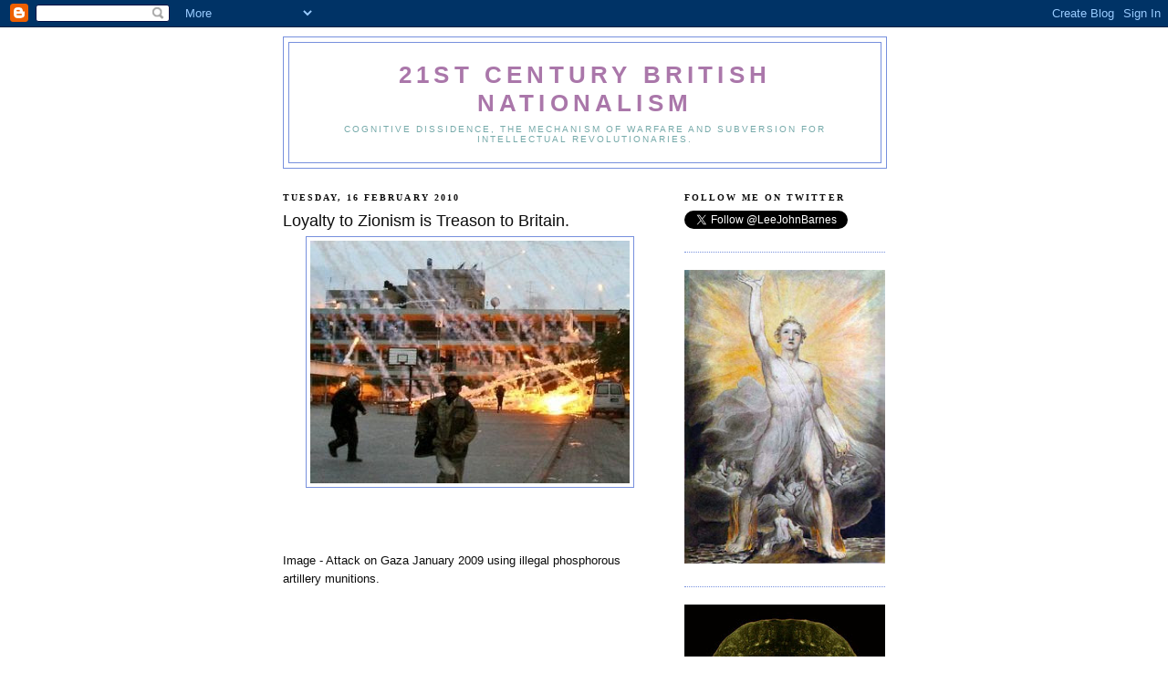

--- FILE ---
content_type: text/html; charset=UTF-8
request_url: https://leejohnbarnes.blogspot.com/2010/02/loyalty-to-zionism-is-treason-to.html?showComment=1266375295890
body_size: 18614
content:
<!DOCTYPE html>
<html dir='ltr'>
<head>
<link href='https://www.blogger.com/static/v1/widgets/2944754296-widget_css_bundle.css' rel='stylesheet' type='text/css'/>
<meta content='text/html; charset=UTF-8' http-equiv='Content-Type'/>
<meta content='blogger' name='generator'/>
<link href='https://leejohnbarnes.blogspot.com/favicon.ico' rel='icon' type='image/x-icon'/>
<link href='http://leejohnbarnes.blogspot.com/2010/02/loyalty-to-zionism-is-treason-to.html' rel='canonical'/>
<link rel="alternate" type="application/atom+xml" title="21st Century British Nationalism - Atom" href="https://leejohnbarnes.blogspot.com/feeds/posts/default" />
<link rel="alternate" type="application/rss+xml" title="21st Century British Nationalism - RSS" href="https://leejohnbarnes.blogspot.com/feeds/posts/default?alt=rss" />
<link rel="service.post" type="application/atom+xml" title="21st Century British Nationalism - Atom" href="https://www.blogger.com/feeds/5680771968888528726/posts/default" />

<link rel="alternate" type="application/atom+xml" title="21st Century British Nationalism - Atom" href="https://leejohnbarnes.blogspot.com/feeds/4456723722352225885/comments/default" />
<!--Can't find substitution for tag [blog.ieCssRetrofitLinks]-->
<link href='https://blogger.googleusercontent.com/img/b/R29vZ2xl/AVvXsEiceulPvl5vsk75AqWNsR8cQAahP8Ys7DVFNEFGbKHNpdQjiEm4z3dUcyOfmqRZwVlC9RNdaSNGquLlx4_9KDv6t_xoofn4WsPQlAx2ttxdJnkUMi9Ir9f7oGHywk0stzM0Bt6SYDj63FiD/s400/gaza_attack_7350.jpg' rel='image_src'/>
<meta content='http://leejohnbarnes.blogspot.com/2010/02/loyalty-to-zionism-is-treason-to.html' property='og:url'/>
<meta content='Loyalty to Zionism is Treason to Britain.' property='og:title'/>
<meta content='Image - Attack on Gaza January 2009 using illegal phosphorous artillery munitions. I noticed on one English Nationalist site that I had been...' property='og:description'/>
<meta content='https://blogger.googleusercontent.com/img/b/R29vZ2xl/AVvXsEiceulPvl5vsk75AqWNsR8cQAahP8Ys7DVFNEFGbKHNpdQjiEm4z3dUcyOfmqRZwVlC9RNdaSNGquLlx4_9KDv6t_xoofn4WsPQlAx2ttxdJnkUMi9Ir9f7oGHywk0stzM0Bt6SYDj63FiD/w1200-h630-p-k-no-nu/gaza_attack_7350.jpg' property='og:image'/>
<title>21st Century British Nationalism: Loyalty to Zionism is Treason to Britain.</title>
<style id='page-skin-1' type='text/css'><!--
/*
-----------------------------------------------
Blogger Template Style
Name:     Minima Black
Date:     26 Feb 2004
Updated by: Blogger Team
----------------------------------------------- */
/* Use this with templates/template-twocol.html */
body {
background:#ffffff;
margin:0;
color:#0c0c0c;
font: x-small "Trebuchet MS", Trebuchet, Verdana, Sans-serif;
font-size/* */:/**/small;
font-size: /**/small;
text-align: center;
}
a:link {
color:#0c0c0c;
text-decoration:none;
}
a:visited {
color:#aa77aa;
text-decoration:none;
}
a:hover {
color:#0c0c0c;
text-decoration:underline;
}
a img {
border-width:0;
}
/* Header
-----------------------------------------------
*/
#header-wrapper {
width:660px;
margin:0 auto 10px;
border:1px solid #7790dd;
}
#header-inner {
background-position: center;
margin-left: auto;
margin-right: auto;
}
#header {
margin: 5px;
border: 1px solid #7790dd;
text-align: center;
color:#aa77aa;
}
#header h1 {
margin:5px 5px 0;
padding:15px 20px .25em;
line-height:1.2em;
text-transform:uppercase;
letter-spacing:.2em;
font: normal bold 200% 'Trebuchet MS',Trebuchet,Verdana,Sans-serif;
}
#header a {
color:#aa77aa;
text-decoration:none;
}
#header a:hover {
color:#aa77aa;
}
#header .description {
margin:0 5px 5px;
padding:0 20px 15px;
max-width:700px;
text-transform:uppercase;
letter-spacing:.2em;
line-height: 1.4em;
font: normal normal 78% 'Trebuchet MS', Trebuchet, Verdana, Sans-serif;
color: #76aaaa;
}
#header img {
margin-left: auto;
margin-right: auto;
}
/* Outer-Wrapper
----------------------------------------------- */
#outer-wrapper {
width: 660px;
margin:0 auto;
padding:10px;
text-align:left;
font: normal normal 100% 'Trebuchet MS',Trebuchet,Verdana,Sans-serif;
}
#main-wrapper {
width: 410px;
float: left;
word-wrap: break-word; /* fix for long text breaking sidebar float in IE */
overflow: hidden;     /* fix for long non-text content breaking IE sidebar float */
}
#sidebar-wrapper {
width: 220px;
float: right;
word-wrap: break-word; /* fix for long text breaking sidebar float in IE */
overflow: hidden;     /* fix for long non-text content breaking IE sidebar float */
}
/* Headings
----------------------------------------------- */
h2 {
margin:1.5em 0 .75em;
font:normal bold 78% 'Times New Roman', Times, FreeSerif, serif;
line-height: 1.4em;
text-transform:uppercase;
letter-spacing:.2em;
color:#0c0c0c;
}
/* Posts
-----------------------------------------------
*/
h2.date-header {
margin:1.5em 0 .5em;
}
.post {
margin:.5em 0 1.5em;
border-bottom:1px dotted #7790dd;
padding-bottom:1.5em;
}
.post h3 {
margin:.25em 0 0;
padding:0 0 4px;
font-size:140%;
font-weight:normal;
line-height:1.4em;
color:#0c0c0c;
}
.post h3 a, .post h3 a:visited, .post h3 strong {
display:block;
text-decoration:none;
color:#0c0c0c;
font-weight:bold;
}
.post h3 strong, .post h3 a:hover {
color:#0c0c0c;
}
.post-body {
margin:0 0 .75em;
line-height:1.6em;
}
.post-body blockquote {
line-height:1.3em;
}
.post-footer {
margin: .75em 0;
color:#0c0c0c;
text-transform:uppercase;
letter-spacing:.1em;
font: normal normal 78% 'Trebuchet MS', Trebuchet, Arial, Verdana, Sans-serif;
line-height: 1.4em;
}
.comment-link {
margin-left:.6em;
}
.post img, table.tr-caption-container {
padding:4px;
border:1px solid #7790dd;
}
.tr-caption-container img {
border: none;
padding: 0;
}
.post blockquote {
margin:1em 20px;
}
.post blockquote p {
margin:.75em 0;
}
/* Comments
----------------------------------------------- */
#comments h4 {
margin:1em 0;
font-weight: bold;
line-height: 1.4em;
text-transform:uppercase;
letter-spacing:.2em;
color: #0c0c0c;
}
#comments-block {
margin:1em 0 1.5em;
line-height:1.6em;
}
#comments-block .comment-author {
margin:.5em 0;
}
#comments-block .comment-body {
margin:.25em 0 0;
}
#comments-block .comment-footer {
margin:-.25em 0 2em;
line-height: 1.4em;
text-transform:uppercase;
letter-spacing:.1em;
}
#comments-block .comment-body p {
margin:0 0 .75em;
}
.deleted-comment {
font-style:italic;
color:gray;
}
.feed-links {
clear: both;
line-height: 2.5em;
}
#blog-pager-newer-link {
float: left;
}
#blog-pager-older-link {
float: right;
}
#blog-pager {
text-align: center;
}
/* Sidebar Content
----------------------------------------------- */
.sidebar {
color: #191919;
line-height: 1.5em;
}
.sidebar ul {
list-style:none;
margin:0 0 0;
padding:0 0 0;
}
.sidebar li {
margin:0;
padding-top:0;
padding-right:0;
padding-bottom:.25em;
padding-left:15px;
text-indent:-15px;
line-height:1.5em;
}
.sidebar .widget, .main .widget {
border-bottom:1px dotted #7790dd;
margin:0 0 1.5em;
padding:0 0 1.5em;
}
.main .Blog {
border-bottom-width: 0;
}
/* Profile
----------------------------------------------- */
.profile-img {
float: left;
margin-top: 0;
margin-right: 5px;
margin-bottom: 5px;
margin-left: 0;
padding: 4px;
border: 1px solid #7790dd;
}
.profile-data {
margin:0;
text-transform:uppercase;
letter-spacing:.1em;
font: normal normal 78% 'Trebuchet MS', Trebuchet, Arial, Verdana, Sans-serif;
color: #0c0c0c;
font-weight: bold;
line-height: 1.6em;
}
.profile-datablock {
margin:.5em 0 .5em;
}
.profile-textblock {
margin: 0.5em 0;
line-height: 1.6em;
}
.profile-link {
font: normal normal 78% 'Trebuchet MS', Trebuchet, Arial, Verdana, Sans-serif;
text-transform: uppercase;
letter-spacing: .1em;
}
/* Footer
----------------------------------------------- */
#footer {
width:660px;
clear:both;
margin:0 auto;
padding-top:15px;
line-height: 1.6em;
text-transform:uppercase;
letter-spacing:.1em;
text-align: center;
}

--></style>
<link href='https://www.blogger.com/dyn-css/authorization.css?targetBlogID=5680771968888528726&amp;zx=c8346ae9-e626-4f68-924a-a220e45660ef' media='none' onload='if(media!=&#39;all&#39;)media=&#39;all&#39;' rel='stylesheet'/><noscript><link href='https://www.blogger.com/dyn-css/authorization.css?targetBlogID=5680771968888528726&amp;zx=c8346ae9-e626-4f68-924a-a220e45660ef' rel='stylesheet'/></noscript>
<meta name='google-adsense-platform-account' content='ca-host-pub-1556223355139109'/>
<meta name='google-adsense-platform-domain' content='blogspot.com'/>

</head>
<body>
<div class='navbar section' id='navbar'><div class='widget Navbar' data-version='1' id='Navbar1'><script type="text/javascript">
    function setAttributeOnload(object, attribute, val) {
      if(window.addEventListener) {
        window.addEventListener('load',
          function(){ object[attribute] = val; }, false);
      } else {
        window.attachEvent('onload', function(){ object[attribute] = val; });
      }
    }
  </script>
<div id="navbar-iframe-container"></div>
<script type="text/javascript" src="https://apis.google.com/js/platform.js"></script>
<script type="text/javascript">
      gapi.load("gapi.iframes:gapi.iframes.style.bubble", function() {
        if (gapi.iframes && gapi.iframes.getContext) {
          gapi.iframes.getContext().openChild({
              url: 'https://www.blogger.com/navbar/5680771968888528726?po\x3d4456723722352225885\x26origin\x3dhttps://leejohnbarnes.blogspot.com',
              where: document.getElementById("navbar-iframe-container"),
              id: "navbar-iframe"
          });
        }
      });
    </script><script type="text/javascript">
(function() {
var script = document.createElement('script');
script.type = 'text/javascript';
script.src = '//pagead2.googlesyndication.com/pagead/js/google_top_exp.js';
var head = document.getElementsByTagName('head')[0];
if (head) {
head.appendChild(script);
}})();
</script>
</div></div>
<div id='outer-wrapper'><div id='wrap2'>
<!-- skip links for text browsers -->
<span id='skiplinks' style='display:none;'>
<a href='#main'>skip to main </a> |
      <a href='#sidebar'>skip to sidebar</a>
</span>
<div id='header-wrapper'>
<div class='header section' id='header'><div class='widget Header' data-version='1' id='Header1'>
<div id='header-inner'>
<div class='titlewrapper'>
<h1 class='title'>
<a href='https://leejohnbarnes.blogspot.com/'>
21st Century British Nationalism
</a>
</h1>
</div>
<div class='descriptionwrapper'>
<p class='description'><span>Cognitive Dissidence, The mechanism of warfare and subversion for intellectual revolutionaries.</span></p>
</div>
</div>
</div></div>
</div>
<div id='content-wrapper'>
<div id='crosscol-wrapper' style='text-align:center'>
<div class='crosscol no-items section' id='crosscol'></div>
</div>
<div id='main-wrapper'>
<div class='main section' id='main'><div class='widget Blog' data-version='1' id='Blog1'>
<div class='blog-posts hfeed'>

          <div class="date-outer">
        
<h2 class='date-header'><span>Tuesday, 16 February 2010</span></h2>

          <div class="date-posts">
        
<div class='post-outer'>
<div class='post hentry uncustomized-post-template' itemprop='blogPost' itemscope='itemscope' itemtype='http://schema.org/BlogPosting'>
<meta content='https://blogger.googleusercontent.com/img/b/R29vZ2xl/AVvXsEiceulPvl5vsk75AqWNsR8cQAahP8Ys7DVFNEFGbKHNpdQjiEm4z3dUcyOfmqRZwVlC9RNdaSNGquLlx4_9KDv6t_xoofn4WsPQlAx2ttxdJnkUMi9Ir9f7oGHywk0stzM0Bt6SYDj63FiD/s400/gaza_attack_7350.jpg' itemprop='image_url'/>
<meta content='5680771968888528726' itemprop='blogId'/>
<meta content='4456723722352225885' itemprop='postId'/>
<a name='4456723722352225885'></a>
<h3 class='post-title entry-title' itemprop='name'>
Loyalty to Zionism is Treason to Britain.
</h3>
<div class='post-header'>
<div class='post-header-line-1'></div>
</div>
<div class='post-body entry-content' id='post-body-4456723722352225885' itemprop='description articleBody'>
<a href="https://blogger.googleusercontent.com/img/b/R29vZ2xl/AVvXsEiceulPvl5vsk75AqWNsR8cQAahP8Ys7DVFNEFGbKHNpdQjiEm4z3dUcyOfmqRZwVlC9RNdaSNGquLlx4_9KDv6t_xoofn4WsPQlAx2ttxdJnkUMi9Ir9f7oGHywk0stzM0Bt6SYDj63FiD/s1600-h/gaza_attack_7350.jpg" onblur="try {parent.deselectBloggerImageGracefully();} catch(e) {}"><img alt="" border="0" id="BLOGGER_PHOTO_ID_5438971499728132370" src="https://blogger.googleusercontent.com/img/b/R29vZ2xl/AVvXsEiceulPvl5vsk75AqWNsR8cQAahP8Ys7DVFNEFGbKHNpdQjiEm4z3dUcyOfmqRZwVlC9RNdaSNGquLlx4_9KDv6t_xoofn4WsPQlAx2ttxdJnkUMi9Ir9f7oGHywk0stzM0Bt6SYDj63FiD/s400/gaza_attack_7350.jpg" style="display:block; margin:0px auto 10px; text-align:center;cursor:pointer; cursor:hand;width: 350px; height: 266px;" /></a><br /><br /><br />Image - Attack on Gaza January 2009 using illegal phosphorous artillery munitions. <br /><br /><br /><br /><br />I noticed on one English Nationalist site that I had been labelled ' an anti-semite' as I had attacked Zionism.<br /><br />I am a British Nationalist first and foremost.<br /><br />I support all forms of Nationalism - from Iranian Nationalism, Palestinian Nationalism to Israeli Nationalism.<br /><br />German Nationalism to French Nationalism, all forms of Nationalism.<br /><br />But Zionism is NOT a variant of Nationalism.<br /><br />Israeli Nationalism IS a variant of Nationalism though.<br /><br />Israeli Nationalism recognises the Jewish nature of Israel, the Jewish culture of Israel and celebrates those things for Jewish Citizens whilst seeking to assimilate the Palestinians, Muslims and Christian communities also as Israeli Citizens on the basis of a meritocracy and equal civil rights.<br /><br />Instead Israel increases land theft from Palestinians via the settlements, the Israeli state imposes racist laws against non-Jews and discriminates against Muslims and Christians. <br /> <br />Israeli Nationalism stands in direct opposition to Zionism, for Zionism is an Imperialist Project not a Nationalist project.  <br /><br />Most people are too thick to understand what Zionism actually is, so I will explain what it is here ;<br /><br />Zionism is Imperialism.<br /><br />It does not seek to defend Israel as a nation state as it is presently comprised or even its early borders as a nation.<br /><br />The original form of Nationalist Zionism was based on 'Israel a Nation' with equal rights for both Jews and Palestinians in an independent Israel.<br /><br />That has been superseded by an Imperialist Zionism. <br /><br />The present extent of Arab lands owned and occupied by Israel would sicken many of the original Zionists, as would the treatment of Christians and Arabs in Israel at the hands of Israeli citizens today. <br /><br />Zionism wants to establish a Great Israel by invading, occupying and ethnically cleansing the countries that surround it.<br /><br />http://en.wikipedia.org/wiki/Greater_Israel<br /><br />http://en.wikipedia.org/wiki/10_Agorot_controversy<br /><br />This comprises all of modern-day Israel, the Palestinian Territories, and Lebanon, as well as large parts of Syria, Jordan, and Egypt. The proportion of current Iraq, Saudi Arabia, and Turkey included in this territory is debatable.<br /><br />This would not be undertaken in the name of religion, but in the name of security.<br /><br />At the same time Zionism seeks to expand its power base and project it around the world via the corporate media and its Zionist supporters in Western nations.<br /><br />It seeks a global tyranny of silence around its very existence.<br /><br />Those that dare mention its existence as a conspiracy are called anti-semites, when in fact the majority of the people that run the global Zionist network are not Jews at all.   <br /><br />These Zionists are not a race, a religion or a single group.<br /><br />They range from Fundamentalist Christians, atheists, Saudi royalists, US AIPAC lobby groups, Jewish groups, Russian Oligarchs etc etc.<br /><br />They are Republicans and Democrats, Tories, Ukip, Greens, Liberals and Labour.<br /><br />They are united only be their support for the Imperialist Zionist project.<br /><br />That may be because they are fundamentalist Christians obsessed with 'Rapture Prophecy', Muslim royal families that wish to see Iran and Shi'ite influence checked in the Middle East in order to secure their unstable monarchies, Russian crooks who see Israel as the 'home in the sun' after the Fraud Squad come knocking ala Dame Shirley Porter, American Christian and Jewish lobby group supporters, American and Jewish media barons or white liberal and leftist groups.<br /><br />Each support the Zionist Project. <br /><br />They define all criticism of Zionism as anti-semitism in order to defend the interests of the Zionist Project.        <br /><br />Zionism is also racist.<br /><br />It denies not just the rights of the Palestinians to live on their own lands in their own homes, but also denies all indigenous Arab and other peoples of Greater Israel too the same rights over their own lands - if it ever achieved its long term goals.<br /><br />The Zionist Israeli state that expelled the Palestinians would do the same under a true Zionist government to the lands of the people it invaded.<br /><br />Zionists put the interests of Zionism before their own country and their own people.<br /><br />Zionists owe no loyalty to Britain or the British people, as they serve only the interests of Zionism.<br /><br />Zionists in the media like Melanie Phillips, Peter Hitchens and Gerry Gable attack the BNP for being 'racist' when we say we are trying to defend our nation from the interests of Islamist terrorism.<br /><br />It is active Zionist resistance to British Nationalism in the media, academia and political system that prevents nationalists from participating on an equal playing field in the media, academia and politics.  <br /><br />The power of the Zionist Network is used to attack the BNP, and also Anti-Zionists in other political parties such as Tam Dalyell and Jenny Tonge, who dare speak out out about the power of the International Zionist Network in Britain.    <br /><br />The same Zionists in the British media that support the Israeli state sending out assassination squads all over the world ( and showing their thanks for our unstinting support by using fake British passports as a cover for their death squads probably bought from some 'enricher' in the Passport Office for a few quid. thanks lads) attack the BNP as 'racists' for saying we would deport those involved assisting, funding or facilitating Islamist terrorism in the UK !<br /><br />The actual terrorists we would hang of course.<br /><br />But note the 'disconnect' in their logic.<br /><br />Israel stands for a 'Jewish Nation for the Jewish people' and thats fine and democratic and all that.<br /><br />The BNP say we stand for a' British Nation' for the 'indigenous British people', then we are called racists !<br /><br />Left, Right, Liberal, Socialist, Capitalist and Anarchist are all united in defence of the Zionists.<br /><br />They all unite to call any 'Anti-Zionists' as 'Anti-Semites'.<br /><br />Thats because they all serve the interests of the Zionists.<br /><br />The Zionists are the inner enemy, the usurpers of our liberty and security.<br /><br />Loyalty to Zionism is treason to Britian.<br /><br />Zionism threatens not just Britain, but also Israel itself.<br /><br />The same psychosis that allows British Jewish organisations like the CST and Searchlight, both Zionist front groups, to label the 'Far Right' as the main threat to the Jewish community in the UK and minimise the threat from Islamism, the same Zionists in the UK also seek to drag Israel into the insanity of another war and get Britain to assist in such a war if required - this time with Iran.<br /><br />The same media machines that beat the war drums for Iraq and Afghanistan are now beating them for Iran. <br /><br />The stupidity of Zionism is of immense historical importance.<br /><br />Hamas was once funded and supported by the Zionists in Israel as a way to undermine the PLO.<br /><br />http://www.informationclearinghouse.info/article10456.htm<br /><br />http://www.globalresearch.ca/index.php?context=va&aid=1817<br /><br />Zionists killed a generation of Arab-Pan Nationalists who had negotiable political and national aspirations and assisted the growth of radical Islamist groups like Hamas that had insane theological aims of establishing a global caliphate.<br /><br />Israels main ally at this time, AMERICA, was also busy setting up, running, providing guns and stinger missiles too and funding Osama Bin Laden and Al Qaeda in Afghanistan.<br /><br />              <br />Zionists are dangerous because they are so stupid.<br /><br />We have had enough problems from Zionist Blowback. <br /><br />Politicians obsessed with religion, start wars based on eschatology.<br /><br />Zionists start wars in support of the interests of Zionism, not in support of the interests of Israel or America or Britain or Jews or Israelis.  <br /><br />Bush and Blair used to kneel and pray together.<br /><br />Bush and Blair began the Iraq War.<br /><br />Our politicians voted for it - and one of the reasons why they voted for it was fear of the Zionists in the media. The mainstream political parties are puppets of the corporate media and the corporate media is owned by Zionists.<br /><br />Even the Saudi Arab oil hedge funds and private trust funds that have bought into the major media groups over recent years are Zionists - they also seek a war with Iran in order to weaken and destroy their Shi'ite enemies.<br /><br />Imagine the numbers of refugees we would get into the UK if Iran was bombed and a nuclear radiation spillage swept the area. <br /><br />Bush thought the attack on Iraq was an order from a god.<br /><br />Zionists in the media merely peddle their war propaganda, or the propaganda of whatever Zionist corporate elite controls the levers of media power at any one time.<br /><br />Zionism if it starts a war in the Middle East with Iran could trigger an apocalypse.<br /><br />An irradiated Iran would destabilise the entire planet.<br /><br />The threat of Zionism is the same as with Islamism, they are existential threats to the survival of the West.<br /><br />This is because they are organised to ensure the interests of the majority are undermined and the interests of their own respective beliefs promoted before the interests of their own nations and people.<br /><br />Therefore the influence of Zionism within our society must be defeated as much as the threat of terrorism from Islamism if we are to ensure the completion of our National Revolution.<br /><br />Loyalty to Zionism is treason to Britain. <br /><br />Loyalty to Islamism is treason to Britain.    <br />   <br />             <br />      <br /><br />   <br /><br /><br /><br /><br /><br /><br /><br /><br /><br /><br /><br /><br /><br /><br /><br /><br /><br /><br /><br /><br /><br /><br /><br /><br /><br /><br /><a href="http://technorati.com/faves?sub=addfavbtn&amp;add=http://leejohnbarnes.blogspot.com"><img alt="Add to Technorati Favorites" src="https://lh3.googleusercontent.com/blogger_img_proxy/AEn0k_t78BIWptkGZUaM6E5zYpMzxvVMikxsJwKArbYg7U2GGG1FoBJJZCLkce9CuoIHNdlWm2SGbPJDSTZ-VkLHhEWGvg4NvnMt-UIQMOUhS2-7JVMoxcUFKQ=s0-d"></a>
<div style='clear: both;'></div>
</div>
<div class='post-footer'>
<div class='post-footer-line post-footer-line-1'>
<span class='post-author vcard'>
Posted by
<span class='fn' itemprop='author' itemscope='itemscope' itemtype='http://schema.org/Person'>
<meta content='https://www.blogger.com/profile/16093052197059748663' itemprop='url'/>
<a class='g-profile' href='https://www.blogger.com/profile/16093052197059748663' rel='author' title='author profile'>
<span itemprop='name'>Defender of Liberty</span>
</a>
</span>
</span>
<span class='post-timestamp'>
at
<meta content='http://leejohnbarnes.blogspot.com/2010/02/loyalty-to-zionism-is-treason-to.html' itemprop='url'/>
<a class='timestamp-link' href='https://leejohnbarnes.blogspot.com/2010/02/loyalty-to-zionism-is-treason-to.html' rel='bookmark' title='permanent link'><abbr class='published' itemprop='datePublished' title='2010-02-16T12:15:00-08:00'>12:15</abbr></a>
</span>
<span class='post-comment-link'>
</span>
<span class='post-icons'>
<span class='item-control blog-admin pid-1973028865'>
<a href='https://www.blogger.com/post-edit.g?blogID=5680771968888528726&postID=4456723722352225885&from=pencil' title='Edit Post'>
<img alt='' class='icon-action' height='18' src='https://resources.blogblog.com/img/icon18_edit_allbkg.gif' width='18'/>
</a>
</span>
</span>
<div class='post-share-buttons goog-inline-block'>
</div>
</div>
<div class='post-footer-line post-footer-line-2'>
<span class='post-labels'>
</span>
</div>
<div class='post-footer-line post-footer-line-3'>
<span class='post-location'>
</span>
</div>
</div>
</div>
<div class='comments' id='comments'>
<a name='comments'></a>
<h4>10 comments:</h4>
<div id='Blog1_comments-block-wrapper'>
<dl class='avatar-comment-indent' id='comments-block'>
<dt class='comment-author ' id='c24548399756416686'>
<a name='c24548399756416686'></a>
<div class="avatar-image-container avatar-stock"><span dir="ltr"><a href="//www.youtube.com/BNPCrusade" target="" rel="nofollow" onclick=""><img src="//resources.blogblog.com/img/blank.gif" width="35" height="35" alt="" title="Andraste">

</a></span></div>
<a href="//www.youtube.com/BNPCrusade" rel="nofollow">Andraste</a>
said...
</dt>
<dd class='comment-body' id='Blog1_cmt-24548399756416686'>
<p>
Those who call you anti-semetic are idiots who do not understand what they are talking about.
</p>
</dd>
<dd class='comment-footer'>
<span class='comment-timestamp'>
<a href='https://leejohnbarnes.blogspot.com/2010/02/loyalty-to-zionism-is-treason-to.html?showComment=1266360093131#c24548399756416686' title='comment permalink'>
16 February 2010 at 14:41
</a>
<span class='item-control blog-admin pid-1172726660'>
<a class='comment-delete' href='https://www.blogger.com/comment/delete/5680771968888528726/24548399756416686' title='Delete Comment'>
<img src='https://resources.blogblog.com/img/icon_delete13.gif'/>
</a>
</span>
</span>
</dd>
<dt class='comment-author ' id='c8149681334005663856'>
<a name='c8149681334005663856'></a>
<div class="avatar-image-container avatar-stock"><span dir="ltr"><img src="//resources.blogblog.com/img/blank.gif" width="35" height="35" alt="" title="Anonymous">

</span></div>
Anonymous
said...
</dt>
<dd class='comment-body' id='Blog1_cmt-8149681334005663856'>
<p>
Off topic. Sorry. <br /><br />Seen this?<br /><br />http://www.pressandjournal.co.uk/Article.aspx/1608272?UserKey=<br /><br />http://www.ukcolumn.org/
</p>
</dd>
<dd class='comment-footer'>
<span class='comment-timestamp'>
<a href='https://leejohnbarnes.blogspot.com/2010/02/loyalty-to-zionism-is-treason-to.html?showComment=1266363676932#c8149681334005663856' title='comment permalink'>
16 February 2010 at 15:41
</a>
<span class='item-control blog-admin pid-1172726660'>
<a class='comment-delete' href='https://www.blogger.com/comment/delete/5680771968888528726/8149681334005663856' title='Delete Comment'>
<img src='https://resources.blogblog.com/img/icon_delete13.gif'/>
</a>
</span>
</span>
</dd>
<dt class='comment-author ' id='c3057699897091178748'>
<a name='c3057699897091178748'></a>
<div class="avatar-image-container avatar-stock"><span dir="ltr"><img src="//resources.blogblog.com/img/blank.gif" width="35" height="35" alt="" title="Anonymous">

</span></div>
Anonymous
said...
</dt>
<dd class='comment-body' id='Blog1_cmt-3057699897091178748'>
<p>
Mossad do their business in Dubai with the arrogance and behaviour of the gangster. After all isnt that what the middle east is about? A modern day gangster turf war.<br />The irony of course is that Hamas was originally set up by Mossad as a rival for the PLO.<br />  Watch the British Government squirm as they will pledge a full investigation into the use of British passports by these criminals, and then their subsequent dropping of the investigation if it gets too close to the CIA/Mossad
</p>
</dd>
<dd class='comment-footer'>
<span class='comment-timestamp'>
<a href='https://leejohnbarnes.blogspot.com/2010/02/loyalty-to-zionism-is-treason-to.html?showComment=1266364566244#c3057699897091178748' title='comment permalink'>
16 February 2010 at 15:56
</a>
<span class='item-control blog-admin pid-1172726660'>
<a class='comment-delete' href='https://www.blogger.com/comment/delete/5680771968888528726/3057699897091178748' title='Delete Comment'>
<img src='https://resources.blogblog.com/img/icon_delete13.gif'/>
</a>
</span>
</span>
</dd>
<dt class='comment-author ' id='c2721764634661632102'>
<a name='c2721764634661632102'></a>
<div class="avatar-image-container avatar-stock"><span dir="ltr"><img src="//resources.blogblog.com/img/blank.gif" width="35" height="35" alt="" title="Anonymous">

</span></div>
Anonymous
said...
</dt>
<dd class='comment-body' id='Blog1_cmt-2721764634661632102'>
<p>
www.whiteaustralia.blogspot.com/<br /><br />The program&#39;s got its claws into everything..<br />The &quot;Anti-Fa&quot; in Australia are hard-core Zionists whose purpose is to destroy any Nationalist sentiments via the manufacture of guilt over our own existence and the &quot;approval&quot; of appropriate self destructive behaviour.
</p>
</dd>
<dd class='comment-footer'>
<span class='comment-timestamp'>
<a href='https://leejohnbarnes.blogspot.com/2010/02/loyalty-to-zionism-is-treason-to.html?showComment=1266375295890#c2721764634661632102' title='comment permalink'>
16 February 2010 at 18:54
</a>
<span class='item-control blog-admin pid-1172726660'>
<a class='comment-delete' href='https://www.blogger.com/comment/delete/5680771968888528726/2721764634661632102' title='Delete Comment'>
<img src='https://resources.blogblog.com/img/icon_delete13.gif'/>
</a>
</span>
</span>
</dd>
<dt class='comment-author ' id='c3727857223609971869'>
<a name='c3727857223609971869'></a>
<div class="avatar-image-container vcard"><span dir="ltr"><a href="https://www.blogger.com/profile/13003263931996536231" target="" rel="nofollow" onclick="" class="avatar-hovercard" id="av-3727857223609971869-13003263931996536231"><img src="https://resources.blogblog.com/img/blank.gif" width="35" height="35" class="delayLoad" style="display: none;" longdesc="//blogger.googleusercontent.com/img/b/R29vZ2xl/AVvXsEiImG6-WPs_tMYm0MtwAALbtv9u55OT5wGVhrAF1X3qmiGx4TzQVK_swtaXi9CfAY31ERO-x9k2rfDJF1hhFl7Iruj8em5UhEHEPI1XuA7RflZbM8CVmaqM92Wpg1F6CA/s45-c/WhiteMinority.jpg" alt="" title="Ade">

<noscript><img src="//blogger.googleusercontent.com/img/b/R29vZ2xl/AVvXsEiImG6-WPs_tMYm0MtwAALbtv9u55OT5wGVhrAF1X3qmiGx4TzQVK_swtaXi9CfAY31ERO-x9k2rfDJF1hhFl7Iruj8em5UhEHEPI1XuA7RflZbM8CVmaqM92Wpg1F6CA/s45-c/WhiteMinority.jpg" width="35" height="35" class="photo" alt=""></noscript></a></span></div>
<a href='https://www.blogger.com/profile/13003263931996536231' rel='nofollow'>Ade</a>
said...
</dt>
<dd class='comment-body' id='Blog1_cmt-3727857223609971869'>
<p>
<a href="//www.youtube.com/watch?v=okFljw_QSgA" rel="nofollow">Alex Jones on Migration</a>
</p>
</dd>
<dd class='comment-footer'>
<span class='comment-timestamp'>
<a href='https://leejohnbarnes.blogspot.com/2010/02/loyalty-to-zionism-is-treason-to.html?showComment=1266420374272#c3727857223609971869' title='comment permalink'>
17 February 2010 at 07:26
</a>
<span class='item-control blog-admin pid-1974272478'>
<a class='comment-delete' href='https://www.blogger.com/comment/delete/5680771968888528726/3727857223609971869' title='Delete Comment'>
<img src='https://resources.blogblog.com/img/icon_delete13.gif'/>
</a>
</span>
</span>
</dd>
<dt class='comment-author ' id='c5611783744765538274'>
<a name='c5611783744765538274'></a>
<div class="avatar-image-container vcard"><span dir="ltr"><a href="https://www.blogger.com/profile/12013953165470026155" target="" rel="nofollow" onclick="" class="avatar-hovercard" id="av-5611783744765538274-12013953165470026155"><img src="https://resources.blogblog.com/img/blank.gif" width="35" height="35" class="delayLoad" style="display: none;" longdesc="//blogger.googleusercontent.com/img/b/R29vZ2xl/AVvXsEhmKh_9QgyLFlKg1ozKvS9odYBRySITJaP2I4f10Ws-MoWPP_FOdQswn8Bv03a8hbE8ap6IfezOS0jbMB_1_8bv5aUdccDAhZRTNeXBs6ZeCt664459mw3cTl_06nTyuqw/s45-c/george[1].jpg" alt="" title="alanorei">

<noscript><img src="//blogger.googleusercontent.com/img/b/R29vZ2xl/AVvXsEhmKh_9QgyLFlKg1ozKvS9odYBRySITJaP2I4f10Ws-MoWPP_FOdQswn8Bv03a8hbE8ap6IfezOS0jbMB_1_8bv5aUdccDAhZRTNeXBs6ZeCt664459mw3cTl_06nTyuqw/s45-c/george[1].jpg" width="35" height="35" class="photo" alt=""></noscript></a></span></div>
<a href='https://www.blogger.com/profile/12013953165470026155' rel='nofollow'>alanorei</a>
said...
</dt>
<dd class='comment-body' id='Blog1_cmt-5611783744765538274'>
<p>
I think you are right to denounce any threat to Britain&#39;s self-governance, Lee, whatever its source.<br /><br />But it&#39;s important to realize that any Jew who constitutes such a threat is out with his own scriptures:<br /><br /><i>&quot;And seek the peace of the city whither I have caused you to be carried away captives, and pray unto the LORD for it: for in the peace thereof shall ye have peace&quot;</i> Jeremiah 29:7.<br /><br />This is not true of Muslims, of course, or papists (e.g. Adams, McGuinness) for that matter.  Both are church-state systems that aim at man-made global domination in their own ideologies.<br /><br />The distinction should be kept in mind.  I agree that any Jews who&#39;ve forsaken the command of Jeremiah 29:7 and have gone over the Jesuit/Marxist &#39;dark side&#39; by making <i>&quot;a covenant with death, and with hell&quot;</i> Isaiah 28:15, 18 should be resisted.<br /><br />But such resistance should never go beyond that limit.<br /><br />The consequences for any nation that disregards that warning are disastrous, as <a href="http://www.chick.com/reading/tracts/1000/1000_01.asp" rel="nofollow">this item</a> shows.<br /><br />The book <i>Middle East Diary 1917-1956</i> by Colonel Richard Meinertzhagen, Royal Fusiliers and WW1 veteran, is also most helpful in getting everything into perspective.  The colonel was an English officer, non-Jewish, of Danish extraction.  He served on General Allenby&#39;s staff and was a firsthand witness of the disastrous aftermath of WW1 that led up to today&#39;s Mideast crises.
</p>
</dd>
<dd class='comment-footer'>
<span class='comment-timestamp'>
<a href='https://leejohnbarnes.blogspot.com/2010/02/loyalty-to-zionism-is-treason-to.html?showComment=1266432117584#c5611783744765538274' title='comment permalink'>
17 February 2010 at 10:41
</a>
<span class='item-control blog-admin pid-985445237'>
<a class='comment-delete' href='https://www.blogger.com/comment/delete/5680771968888528726/5611783744765538274' title='Delete Comment'>
<img src='https://resources.blogblog.com/img/icon_delete13.gif'/>
</a>
</span>
</span>
</dd>
<dt class='comment-author ' id='c8798910544563428801'>
<a name='c8798910544563428801'></a>
<div class="avatar-image-container avatar-stock"><span dir="ltr"><img src="//resources.blogblog.com/img/blank.gif" width="35" height="35" alt="" title="Anonymous">

</span></div>
Anonymous
said...
</dt>
<dd class='comment-body' id='Blog1_cmt-8798910544563428801'>
<p>
Intersting that the daily Mail s report drew a lot of comments which didnt place israel in a favourable light and they were green arrowed by hundreds. Obviously drew the wrath of the the organ grinder who had the comments section removed.<br />  &quot;nothing to see here just move on folks&quot;
</p>
</dd>
<dd class='comment-footer'>
<span class='comment-timestamp'>
<a href='https://leejohnbarnes.blogspot.com/2010/02/loyalty-to-zionism-is-treason-to.html?showComment=1266432341072#c8798910544563428801' title='comment permalink'>
17 February 2010 at 10:45
</a>
<span class='item-control blog-admin pid-1172726660'>
<a class='comment-delete' href='https://www.blogger.com/comment/delete/5680771968888528726/8798910544563428801' title='Delete Comment'>
<img src='https://resources.blogblog.com/img/icon_delete13.gif'/>
</a>
</span>
</span>
</dd>
<dt class='comment-author ' id='c1858747095318580984'>
<a name='c1858747095318580984'></a>
<div class="avatar-image-container avatar-stock"><span dir="ltr"><img src="//resources.blogblog.com/img/blank.gif" width="35" height="35" alt="" title="Anonymous">

</span></div>
Anonymous
said...
</dt>
<dd class='comment-body' id='Blog1_cmt-1858747095318580984'>
<p>
hey Lee if you want to know why so many pro Israeli comments end up on main newspaper comment boards then google hasbara
</p>
</dd>
<dd class='comment-footer'>
<span class='comment-timestamp'>
<a href='https://leejohnbarnes.blogspot.com/2010/02/loyalty-to-zionism-is-treason-to.html?showComment=1266447541325#c1858747095318580984' title='comment permalink'>
17 February 2010 at 14:59
</a>
<span class='item-control blog-admin pid-1172726660'>
<a class='comment-delete' href='https://www.blogger.com/comment/delete/5680771968888528726/1858747095318580984' title='Delete Comment'>
<img src='https://resources.blogblog.com/img/icon_delete13.gif'/>
</a>
</span>
</span>
</dd>
<dt class='comment-author ' id='c6750003319708823513'>
<a name='c6750003319708823513'></a>
<div class="avatar-image-container avatar-stock"><span dir="ltr"><img src="//resources.blogblog.com/img/blank.gif" width="35" height="35" alt="" title="Anonymous">

</span></div>
Anonymous
said...
</dt>
<dd class='comment-body' id='Blog1_cmt-6750003319708823513'>
<p>
<i>If David Duke would limit himself to blacks and refrain from mentioning Jews, he probably would not experience opprobrium.</i><br /><br />Being philo-Semitic no longer buys you  protection in the US: <br /><br />http://www.vdare.com/hart/100216_anarcho_tyranny.htm<br /><br />http://www.occidentaldissent.com/2010/02/18/american-renaissance-canceled-after-all/
</p>
</dd>
<dd class='comment-footer'>
<span class='comment-timestamp'>
<a href='https://leejohnbarnes.blogspot.com/2010/02/loyalty-to-zionism-is-treason-to.html?showComment=1266460752625#c6750003319708823513' title='comment permalink'>
17 February 2010 at 18:39
</a>
<span class='item-control blog-admin pid-1172726660'>
<a class='comment-delete' href='https://www.blogger.com/comment/delete/5680771968888528726/6750003319708823513' title='Delete Comment'>
<img src='https://resources.blogblog.com/img/icon_delete13.gif'/>
</a>
</span>
</span>
</dd>
<dt class='comment-author ' id='c6342791730934038883'>
<a name='c6342791730934038883'></a>
<div class="avatar-image-container vcard"><span dir="ltr"><a href="https://www.blogger.com/profile/13003263931996536231" target="" rel="nofollow" onclick="" class="avatar-hovercard" id="av-6342791730934038883-13003263931996536231"><img src="https://resources.blogblog.com/img/blank.gif" width="35" height="35" class="delayLoad" style="display: none;" longdesc="//blogger.googleusercontent.com/img/b/R29vZ2xl/AVvXsEiImG6-WPs_tMYm0MtwAALbtv9u55OT5wGVhrAF1X3qmiGx4TzQVK_swtaXi9CfAY31ERO-x9k2rfDJF1hhFl7Iruj8em5UhEHEPI1XuA7RflZbM8CVmaqM92Wpg1F6CA/s45-c/WhiteMinority.jpg" alt="" title="Ade">

<noscript><img src="//blogger.googleusercontent.com/img/b/R29vZ2xl/AVvXsEiImG6-WPs_tMYm0MtwAALbtv9u55OT5wGVhrAF1X3qmiGx4TzQVK_swtaXi9CfAY31ERO-x9k2rfDJF1hhFl7Iruj8em5UhEHEPI1XuA7RflZbM8CVmaqM92Wpg1F6CA/s45-c/WhiteMinority.jpg" width="35" height="35" class="photo" alt=""></noscript></a></span></div>
<a href='https://www.blogger.com/profile/13003263931996536231' rel='nofollow'>Ade</a>
said...
</dt>
<dd class='comment-body' id='Blog1_cmt-6342791730934038883'>
<p>
I never knew this<br /><br /><a href="http://tinyurl.com/yaeceb7" rel="nofollow">Cameron&#39;s Jewish roots</a>
</p>
</dd>
<dd class='comment-footer'>
<span class='comment-timestamp'>
<a href='https://leejohnbarnes.blogspot.com/2010/02/loyalty-to-zionism-is-treason-to.html?showComment=1266470963005#c6342791730934038883' title='comment permalink'>
17 February 2010 at 21:29
</a>
<span class='item-control blog-admin pid-1974272478'>
<a class='comment-delete' href='https://www.blogger.com/comment/delete/5680771968888528726/6342791730934038883' title='Delete Comment'>
<img src='https://resources.blogblog.com/img/icon_delete13.gif'/>
</a>
</span>
</span>
</dd>
</dl>
</div>
<p class='comment-footer'>
<a href='https://www.blogger.com/comment/fullpage/post/5680771968888528726/4456723722352225885' onclick='javascript:window.open(this.href, "bloggerPopup", "toolbar=0,location=0,statusbar=1,menubar=0,scrollbars=yes,width=640,height=500"); return false;'>Post a Comment</a>
</p>
</div>
</div>

        </div></div>
      
</div>
<div class='blog-pager' id='blog-pager'>
<span id='blog-pager-newer-link'>
<a class='blog-pager-newer-link' href='https://leejohnbarnes.blogspot.com/2010/02/spring-haiku.html' id='Blog1_blog-pager-newer-link' title='Newer Post'>Newer Post</a>
</span>
<span id='blog-pager-older-link'>
<a class='blog-pager-older-link' href='https://leejohnbarnes.blogspot.com/2010/02/israel-shamir-article-on-race-and.html' id='Blog1_blog-pager-older-link' title='Older Post'>Older Post</a>
</span>
<a class='home-link' href='https://leejohnbarnes.blogspot.com/'>Home</a>
</div>
<div class='clear'></div>
<div class='post-feeds'>
<div class='feed-links'>
Subscribe to:
<a class='feed-link' href='https://leejohnbarnes.blogspot.com/feeds/4456723722352225885/comments/default' target='_blank' type='application/atom+xml'>Post Comments (Atom)</a>
</div>
</div>
</div></div>
</div>
<div id='sidebar-wrapper'>
<div class='sidebar section' id='sidebar'><div class='widget HTML' data-version='1' id='HTML1'>
<h2 class='title'>Follow Me On Twitter</h2>
<div class='widget-content'>
<a href="https://twitter.com/LeeJohnBarnes" class="twitter-follow-button" data-show-count="false">Follow @LeeJohnBarnes</a>
<script src="//platform.twitter.com/widgets.js" type="text/javascript"></script>
</div>
<div class='clear'></div>
</div><div class='widget Image' data-version='1' id='Image3'>
<div class='widget-content'>
<img alt='' height='322' id='Image3_img' src='https://blogger.googleusercontent.com/img/b/R29vZ2xl/AVvXsEiW_IhL8EbgDe-qz40PHnfxPu8rnYPXAYEmHpZlV0mioO2k_kVDXdnL1B-IEHAPbYHYBR77OWyqEDH_py0aYJU3pLZu3yv2qmdi7wKY55q50ynucuSJaJ-EIWo4Yt2vGbmHvU0gLxVCNGQ/s300/blake.jpg' width='220'/>
<br/>
</div>
<div class='clear'></div>
</div><div class='widget Image' data-version='1' id='Image2'>
<div class='widget-content'>
<img alt='' height='203' id='Image2_img' src='https://blogger.googleusercontent.com/img/b/R29vZ2xl/AVvXsEgPiSCL11E6KhyT0ZN_Cdfl6iygL3gT4KGYcpCVDTq2sG4zVRVPWR5QOsw0NjNBUGjwPlY_feikPk8ZDhevOjHSv_UdWh7Crndvfyi9_BxZgBauGpCtuELaN1MH3sQSgj0tearyGCC5J20/s220/belenus3.jpg' width='220'/>
<br/>
</div>
<div class='clear'></div>
</div><div class='widget BlogArchive' data-version='1' id='BlogArchive1'>
<h2>Blog Archive</h2>
<div class='widget-content'>
<div id='ArchiveList'>
<div id='BlogArchive1_ArchiveList'>
<ul class='hierarchy'>
<li class='archivedate collapsed'>
<a class='toggle' href='javascript:void(0)'>
<span class='zippy'>

        &#9658;&#160;
      
</span>
</a>
<a class='post-count-link' href='https://leejohnbarnes.blogspot.com/2015/'>
2015
</a>
<span class='post-count' dir='ltr'>(1)</span>
<ul class='hierarchy'>
<li class='archivedate collapsed'>
<a class='toggle' href='javascript:void(0)'>
<span class='zippy'>

        &#9658;&#160;
      
</span>
</a>
<a class='post-count-link' href='https://leejohnbarnes.blogspot.com/2015/02/'>
February
</a>
<span class='post-count' dir='ltr'>(1)</span>
</li>
</ul>
</li>
</ul>
<ul class='hierarchy'>
<li class='archivedate collapsed'>
<a class='toggle' href='javascript:void(0)'>
<span class='zippy'>

        &#9658;&#160;
      
</span>
</a>
<a class='post-count-link' href='https://leejohnbarnes.blogspot.com/2014/'>
2014
</a>
<span class='post-count' dir='ltr'>(10)</span>
<ul class='hierarchy'>
<li class='archivedate collapsed'>
<a class='toggle' href='javascript:void(0)'>
<span class='zippy'>

        &#9658;&#160;
      
</span>
</a>
<a class='post-count-link' href='https://leejohnbarnes.blogspot.com/2014/11/'>
November
</a>
<span class='post-count' dir='ltr'>(1)</span>
</li>
</ul>
<ul class='hierarchy'>
<li class='archivedate collapsed'>
<a class='toggle' href='javascript:void(0)'>
<span class='zippy'>

        &#9658;&#160;
      
</span>
</a>
<a class='post-count-link' href='https://leejohnbarnes.blogspot.com/2014/06/'>
June
</a>
<span class='post-count' dir='ltr'>(1)</span>
</li>
</ul>
<ul class='hierarchy'>
<li class='archivedate collapsed'>
<a class='toggle' href='javascript:void(0)'>
<span class='zippy'>

        &#9658;&#160;
      
</span>
</a>
<a class='post-count-link' href='https://leejohnbarnes.blogspot.com/2014/03/'>
March
</a>
<span class='post-count' dir='ltr'>(8)</span>
</li>
</ul>
</li>
</ul>
<ul class='hierarchy'>
<li class='archivedate collapsed'>
<a class='toggle' href='javascript:void(0)'>
<span class='zippy'>

        &#9658;&#160;
      
</span>
</a>
<a class='post-count-link' href='https://leejohnbarnes.blogspot.com/2013/'>
2013
</a>
<span class='post-count' dir='ltr'>(3)</span>
<ul class='hierarchy'>
<li class='archivedate collapsed'>
<a class='toggle' href='javascript:void(0)'>
<span class='zippy'>

        &#9658;&#160;
      
</span>
</a>
<a class='post-count-link' href='https://leejohnbarnes.blogspot.com/2013/08/'>
August
</a>
<span class='post-count' dir='ltr'>(1)</span>
</li>
</ul>
<ul class='hierarchy'>
<li class='archivedate collapsed'>
<a class='toggle' href='javascript:void(0)'>
<span class='zippy'>

        &#9658;&#160;
      
</span>
</a>
<a class='post-count-link' href='https://leejohnbarnes.blogspot.com/2013/02/'>
February
</a>
<span class='post-count' dir='ltr'>(2)</span>
</li>
</ul>
</li>
</ul>
<ul class='hierarchy'>
<li class='archivedate collapsed'>
<a class='toggle' href='javascript:void(0)'>
<span class='zippy'>

        &#9658;&#160;
      
</span>
</a>
<a class='post-count-link' href='https://leejohnbarnes.blogspot.com/2012/'>
2012
</a>
<span class='post-count' dir='ltr'>(183)</span>
<ul class='hierarchy'>
<li class='archivedate collapsed'>
<a class='toggle' href='javascript:void(0)'>
<span class='zippy'>

        &#9658;&#160;
      
</span>
</a>
<a class='post-count-link' href='https://leejohnbarnes.blogspot.com/2012/10/'>
October
</a>
<span class='post-count' dir='ltr'>(1)</span>
</li>
</ul>
<ul class='hierarchy'>
<li class='archivedate collapsed'>
<a class='toggle' href='javascript:void(0)'>
<span class='zippy'>

        &#9658;&#160;
      
</span>
</a>
<a class='post-count-link' href='https://leejohnbarnes.blogspot.com/2012/09/'>
September
</a>
<span class='post-count' dir='ltr'>(3)</span>
</li>
</ul>
<ul class='hierarchy'>
<li class='archivedate collapsed'>
<a class='toggle' href='javascript:void(0)'>
<span class='zippy'>

        &#9658;&#160;
      
</span>
</a>
<a class='post-count-link' href='https://leejohnbarnes.blogspot.com/2012/08/'>
August
</a>
<span class='post-count' dir='ltr'>(1)</span>
</li>
</ul>
<ul class='hierarchy'>
<li class='archivedate collapsed'>
<a class='toggle' href='javascript:void(0)'>
<span class='zippy'>

        &#9658;&#160;
      
</span>
</a>
<a class='post-count-link' href='https://leejohnbarnes.blogspot.com/2012/07/'>
July
</a>
<span class='post-count' dir='ltr'>(3)</span>
</li>
</ul>
<ul class='hierarchy'>
<li class='archivedate collapsed'>
<a class='toggle' href='javascript:void(0)'>
<span class='zippy'>

        &#9658;&#160;
      
</span>
</a>
<a class='post-count-link' href='https://leejohnbarnes.blogspot.com/2012/06/'>
June
</a>
<span class='post-count' dir='ltr'>(7)</span>
</li>
</ul>
<ul class='hierarchy'>
<li class='archivedate collapsed'>
<a class='toggle' href='javascript:void(0)'>
<span class='zippy'>

        &#9658;&#160;
      
</span>
</a>
<a class='post-count-link' href='https://leejohnbarnes.blogspot.com/2012/05/'>
May
</a>
<span class='post-count' dir='ltr'>(20)</span>
</li>
</ul>
<ul class='hierarchy'>
<li class='archivedate collapsed'>
<a class='toggle' href='javascript:void(0)'>
<span class='zippy'>

        &#9658;&#160;
      
</span>
</a>
<a class='post-count-link' href='https://leejohnbarnes.blogspot.com/2012/04/'>
April
</a>
<span class='post-count' dir='ltr'>(62)</span>
</li>
</ul>
<ul class='hierarchy'>
<li class='archivedate collapsed'>
<a class='toggle' href='javascript:void(0)'>
<span class='zippy'>

        &#9658;&#160;
      
</span>
</a>
<a class='post-count-link' href='https://leejohnbarnes.blogspot.com/2012/03/'>
March
</a>
<span class='post-count' dir='ltr'>(22)</span>
</li>
</ul>
<ul class='hierarchy'>
<li class='archivedate collapsed'>
<a class='toggle' href='javascript:void(0)'>
<span class='zippy'>

        &#9658;&#160;
      
</span>
</a>
<a class='post-count-link' href='https://leejohnbarnes.blogspot.com/2012/02/'>
February
</a>
<span class='post-count' dir='ltr'>(33)</span>
</li>
</ul>
<ul class='hierarchy'>
<li class='archivedate collapsed'>
<a class='toggle' href='javascript:void(0)'>
<span class='zippy'>

        &#9658;&#160;
      
</span>
</a>
<a class='post-count-link' href='https://leejohnbarnes.blogspot.com/2012/01/'>
January
</a>
<span class='post-count' dir='ltr'>(31)</span>
</li>
</ul>
</li>
</ul>
<ul class='hierarchy'>
<li class='archivedate collapsed'>
<a class='toggle' href='javascript:void(0)'>
<span class='zippy'>

        &#9658;&#160;
      
</span>
</a>
<a class='post-count-link' href='https://leejohnbarnes.blogspot.com/2011/'>
2011
</a>
<span class='post-count' dir='ltr'>(850)</span>
<ul class='hierarchy'>
<li class='archivedate collapsed'>
<a class='toggle' href='javascript:void(0)'>
<span class='zippy'>

        &#9658;&#160;
      
</span>
</a>
<a class='post-count-link' href='https://leejohnbarnes.blogspot.com/2011/12/'>
December
</a>
<span class='post-count' dir='ltr'>(37)</span>
</li>
</ul>
<ul class='hierarchy'>
<li class='archivedate collapsed'>
<a class='toggle' href='javascript:void(0)'>
<span class='zippy'>

        &#9658;&#160;
      
</span>
</a>
<a class='post-count-link' href='https://leejohnbarnes.blogspot.com/2011/11/'>
November
</a>
<span class='post-count' dir='ltr'>(39)</span>
</li>
</ul>
<ul class='hierarchy'>
<li class='archivedate collapsed'>
<a class='toggle' href='javascript:void(0)'>
<span class='zippy'>

        &#9658;&#160;
      
</span>
</a>
<a class='post-count-link' href='https://leejohnbarnes.blogspot.com/2011/10/'>
October
</a>
<span class='post-count' dir='ltr'>(66)</span>
</li>
</ul>
<ul class='hierarchy'>
<li class='archivedate collapsed'>
<a class='toggle' href='javascript:void(0)'>
<span class='zippy'>

        &#9658;&#160;
      
</span>
</a>
<a class='post-count-link' href='https://leejohnbarnes.blogspot.com/2011/09/'>
September
</a>
<span class='post-count' dir='ltr'>(64)</span>
</li>
</ul>
<ul class='hierarchy'>
<li class='archivedate collapsed'>
<a class='toggle' href='javascript:void(0)'>
<span class='zippy'>

        &#9658;&#160;
      
</span>
</a>
<a class='post-count-link' href='https://leejohnbarnes.blogspot.com/2011/08/'>
August
</a>
<span class='post-count' dir='ltr'>(78)</span>
</li>
</ul>
<ul class='hierarchy'>
<li class='archivedate collapsed'>
<a class='toggle' href='javascript:void(0)'>
<span class='zippy'>

        &#9658;&#160;
      
</span>
</a>
<a class='post-count-link' href='https://leejohnbarnes.blogspot.com/2011/07/'>
July
</a>
<span class='post-count' dir='ltr'>(102)</span>
</li>
</ul>
<ul class='hierarchy'>
<li class='archivedate collapsed'>
<a class='toggle' href='javascript:void(0)'>
<span class='zippy'>

        &#9658;&#160;
      
</span>
</a>
<a class='post-count-link' href='https://leejohnbarnes.blogspot.com/2011/06/'>
June
</a>
<span class='post-count' dir='ltr'>(80)</span>
</li>
</ul>
<ul class='hierarchy'>
<li class='archivedate collapsed'>
<a class='toggle' href='javascript:void(0)'>
<span class='zippy'>

        &#9658;&#160;
      
</span>
</a>
<a class='post-count-link' href='https://leejohnbarnes.blogspot.com/2011/05/'>
May
</a>
<span class='post-count' dir='ltr'>(70)</span>
</li>
</ul>
<ul class='hierarchy'>
<li class='archivedate collapsed'>
<a class='toggle' href='javascript:void(0)'>
<span class='zippy'>

        &#9658;&#160;
      
</span>
</a>
<a class='post-count-link' href='https://leejohnbarnes.blogspot.com/2011/04/'>
April
</a>
<span class='post-count' dir='ltr'>(114)</span>
</li>
</ul>
<ul class='hierarchy'>
<li class='archivedate collapsed'>
<a class='toggle' href='javascript:void(0)'>
<span class='zippy'>

        &#9658;&#160;
      
</span>
</a>
<a class='post-count-link' href='https://leejohnbarnes.blogspot.com/2011/03/'>
March
</a>
<span class='post-count' dir='ltr'>(103)</span>
</li>
</ul>
<ul class='hierarchy'>
<li class='archivedate collapsed'>
<a class='toggle' href='javascript:void(0)'>
<span class='zippy'>

        &#9658;&#160;
      
</span>
</a>
<a class='post-count-link' href='https://leejohnbarnes.blogspot.com/2011/02/'>
February
</a>
<span class='post-count' dir='ltr'>(47)</span>
</li>
</ul>
<ul class='hierarchy'>
<li class='archivedate collapsed'>
<a class='toggle' href='javascript:void(0)'>
<span class='zippy'>

        &#9658;&#160;
      
</span>
</a>
<a class='post-count-link' href='https://leejohnbarnes.blogspot.com/2011/01/'>
January
</a>
<span class='post-count' dir='ltr'>(50)</span>
</li>
</ul>
</li>
</ul>
<ul class='hierarchy'>
<li class='archivedate expanded'>
<a class='toggle' href='javascript:void(0)'>
<span class='zippy toggle-open'>

        &#9660;&#160;
      
</span>
</a>
<a class='post-count-link' href='https://leejohnbarnes.blogspot.com/2010/'>
2010
</a>
<span class='post-count' dir='ltr'>(1099)</span>
<ul class='hierarchy'>
<li class='archivedate collapsed'>
<a class='toggle' href='javascript:void(0)'>
<span class='zippy'>

        &#9658;&#160;
      
</span>
</a>
<a class='post-count-link' href='https://leejohnbarnes.blogspot.com/2010/12/'>
December
</a>
<span class='post-count' dir='ltr'>(53)</span>
</li>
</ul>
<ul class='hierarchy'>
<li class='archivedate collapsed'>
<a class='toggle' href='javascript:void(0)'>
<span class='zippy'>

        &#9658;&#160;
      
</span>
</a>
<a class='post-count-link' href='https://leejohnbarnes.blogspot.com/2010/11/'>
November
</a>
<span class='post-count' dir='ltr'>(70)</span>
</li>
</ul>
<ul class='hierarchy'>
<li class='archivedate collapsed'>
<a class='toggle' href='javascript:void(0)'>
<span class='zippy'>

        &#9658;&#160;
      
</span>
</a>
<a class='post-count-link' href='https://leejohnbarnes.blogspot.com/2010/10/'>
October
</a>
<span class='post-count' dir='ltr'>(78)</span>
</li>
</ul>
<ul class='hierarchy'>
<li class='archivedate collapsed'>
<a class='toggle' href='javascript:void(0)'>
<span class='zippy'>

        &#9658;&#160;
      
</span>
</a>
<a class='post-count-link' href='https://leejohnbarnes.blogspot.com/2010/09/'>
September
</a>
<span class='post-count' dir='ltr'>(78)</span>
</li>
</ul>
<ul class='hierarchy'>
<li class='archivedate collapsed'>
<a class='toggle' href='javascript:void(0)'>
<span class='zippy'>

        &#9658;&#160;
      
</span>
</a>
<a class='post-count-link' href='https://leejohnbarnes.blogspot.com/2010/08/'>
August
</a>
<span class='post-count' dir='ltr'>(79)</span>
</li>
</ul>
<ul class='hierarchy'>
<li class='archivedate collapsed'>
<a class='toggle' href='javascript:void(0)'>
<span class='zippy'>

        &#9658;&#160;
      
</span>
</a>
<a class='post-count-link' href='https://leejohnbarnes.blogspot.com/2010/07/'>
July
</a>
<span class='post-count' dir='ltr'>(95)</span>
</li>
</ul>
<ul class='hierarchy'>
<li class='archivedate collapsed'>
<a class='toggle' href='javascript:void(0)'>
<span class='zippy'>

        &#9658;&#160;
      
</span>
</a>
<a class='post-count-link' href='https://leejohnbarnes.blogspot.com/2010/06/'>
June
</a>
<span class='post-count' dir='ltr'>(97)</span>
</li>
</ul>
<ul class='hierarchy'>
<li class='archivedate collapsed'>
<a class='toggle' href='javascript:void(0)'>
<span class='zippy'>

        &#9658;&#160;
      
</span>
</a>
<a class='post-count-link' href='https://leejohnbarnes.blogspot.com/2010/05/'>
May
</a>
<span class='post-count' dir='ltr'>(109)</span>
</li>
</ul>
<ul class='hierarchy'>
<li class='archivedate collapsed'>
<a class='toggle' href='javascript:void(0)'>
<span class='zippy'>

        &#9658;&#160;
      
</span>
</a>
<a class='post-count-link' href='https://leejohnbarnes.blogspot.com/2010/04/'>
April
</a>
<span class='post-count' dir='ltr'>(121)</span>
</li>
</ul>
<ul class='hierarchy'>
<li class='archivedate collapsed'>
<a class='toggle' href='javascript:void(0)'>
<span class='zippy'>

        &#9658;&#160;
      
</span>
</a>
<a class='post-count-link' href='https://leejohnbarnes.blogspot.com/2010/03/'>
March
</a>
<span class='post-count' dir='ltr'>(104)</span>
</li>
</ul>
<ul class='hierarchy'>
<li class='archivedate expanded'>
<a class='toggle' href='javascript:void(0)'>
<span class='zippy toggle-open'>

        &#9660;&#160;
      
</span>
</a>
<a class='post-count-link' href='https://leejohnbarnes.blogspot.com/2010/02/'>
February
</a>
<span class='post-count' dir='ltr'>(102)</span>
<ul class='posts'>
<li><a href='https://leejohnbarnes.blogspot.com/2010/02/tories-zionists-and-labour-islamists.html'>Tories = Zionists and Labour = Islamists and Dhimmis</a></li>
<li><a href='https://leejohnbarnes.blogspot.com/2010/02/dual-citizenship-dual-loyalty.html'>Dual Citizenship = Dual Loyalty</a></li>
<li><a href='https://leejohnbarnes.blogspot.com/2010/02/jewish-race-attack.html'>Jewish Race Attack</a></li>
<li><a href='https://leejohnbarnes.blogspot.com/2010/02/zionists-versus-dhimmis.html'>Zionists Versus Dhimmi&#39;s</a></li>
<li><a href='https://leejohnbarnes.blogspot.com/2010/02/middle-class-gay-rights-and-white.html'>Middle Class Gay Rights and The White Underclass</a></li>
<li><a href='https://leejohnbarnes.blogspot.com/2010/02/kaletsky-and-global-corporate-fascist.html'>Kaletsky and the Global Corporate Fascist State</a></li>
<li><a href='https://leejohnbarnes.blogspot.com/2010/02/bnp-supports-british-bikers.html'>BNP Nationalists Support British Bikers</a></li>
<li><a href='https://leejohnbarnes.blogspot.com/2010/02/evan-davis-bbc-wanker.html'>Evan Davis = BBC Wanker</a></li>
<li><a href='https://leejohnbarnes.blogspot.com/2010/02/thanks-mossad.html'>Thanks Mossad</a></li>
<li><a href='https://leejohnbarnes.blogspot.com/2010/02/another-bogus-race-attack.html'>Another bogus &#39;race&#39; employment tribunal claim</a></li>
<li><a href='https://leejohnbarnes.blogspot.com/2010/02/race-and-culture-are-linked-death-of.html'>Race And Culture Are Linked - the death of multi-c...</a></li>
<li><a href='https://leejohnbarnes.blogspot.com/2010/02/melanie-phillips-conservative-friends.html'>Melanie Phillips, Conservative Friends of Israel a...</a></li>
<li><a href='https://leejohnbarnes.blogspot.com/2010/02/keep-britain-white-said-winston.html'>&quot; Keep England White &quot; said Winston Churchill</a></li>
<li><a href='https://leejohnbarnes.blogspot.com/2010/02/labour-destroys-white-middle-class.html'>Labour Destroys the White Middle Class</a></li>
<li><a href='https://leejohnbarnes.blogspot.com/2010/02/enrichment-news-roundup.html'>Enrichment News Roundup</a></li>
<li><a href='https://leejohnbarnes.blogspot.com/2010/02/nf-challenge.html'>The NF Challenge</a></li>
<li><a href='https://leejohnbarnes.blogspot.com/2010/02/sunny-hundal-is-racist-twat.html'>Sunny Hundal - How The Media Help The BNP</a></li>
<li><a href='https://leejohnbarnes.blogspot.com/2010/02/fuck-nf.html'>Fuck the NF - UPDATE</a></li>
<li><a href='https://leejohnbarnes.blogspot.com/2010/02/zionism-is-threat-to-britain.html'>Zionism Is a Threat To Britain</a></li>
<li><a href='https://leejohnbarnes.blogspot.com/2010/02/goldman-sachys-again.html'>Goldman Sachs Again !</a></li>
<li><a href='https://leejohnbarnes.blogspot.com/2010/02/jorg-haider-austria-and-mossad.html'>Jorg Haider, Austria and Mossad</a></li>
<li><a href='https://leejohnbarnes.blogspot.com/2010/02/nf-are-searchlight-front-group.html'>The NF is the Red Front</a></li>
<li><a href='https://leejohnbarnes.blogspot.com/2010/02/myth-of-chosen-people.html'>The Myth of the Chosen People</a></li>
<li><a href='https://leejohnbarnes.blogspot.com/2010/02/red-pill.html'>The Red Pill</a></li>
<li><a href='https://leejohnbarnes.blogspot.com/2010/02/why-equality-commission-came-for-bnp.html'>Why the Equality Commission came for the BNP</a></li>
<li><a href='https://leejohnbarnes.blogspot.com/2010/02/class-traitors-of-new-labour-and.html'>The Class Traitors of New Labour and Camerons Cons...</a></li>
<li><a href='https://leejohnbarnes.blogspot.com/2010/02/edl-leaders-arrested.html'>EDL Leaders Arrested</a></li>
<li><a href='https://leejohnbarnes.blogspot.com/2010/02/stalins-jewish-killers.html'>Stalins Jewish Killers</a></li>
<li><a href='https://leejohnbarnes.blogspot.com/2010/02/exclusive-photo-of-nuj-anti-bnp-meeting.html'>EXCLUSIVE - Photo of NUJ anti-BNP meeting revealed</a></li>
<li><a href='https://leejohnbarnes.blogspot.com/2010/02/thatcher-was-traitor.html'>Thatcher was a Traitor</a></li>
<li><a href='https://leejohnbarnes.blogspot.com/2010/02/more-immigrant-nonsense.html'>More Immigrant Nonsense</a></li>
<li><a href='https://leejohnbarnes.blogspot.com/2010/02/janet-daley-misses-elephant-in-room.html'>Janet Daley Misses Elephant In The Room</a></li>
<li><a href='https://leejohnbarnes.blogspot.com/2010/02/british-gas-shareholders-profiting-from.html'>British Gas Shareholders Profiting From Death</a></li>
<li><a href='https://leejohnbarnes.blogspot.com/2010/02/why-tories-love-islam.html'>Why the Tories LOVE Islam</a></li>
<li><a href='https://leejohnbarnes.blogspot.com/2010/02/rod-liddle-free-speech-martyr.html'>Rod Liddle - free speech martyr</a></li>
<li><a href='https://leejohnbarnes.blogspot.com/2010/02/uk-in-debt-crisis.html'>UK In Debt Crisis</a></li>
<li><a href='https://leejohnbarnes.blogspot.com/2010/02/bad-boy-gangsta-attacks-67-year-old.html'>Bad Boy Gangsta Attacks 67 Year Old White Guy</a></li>
<li><a href='https://leejohnbarnes.blogspot.com/2010/02/socialist-international.html'>The Socialist International</a></li>
<li><a href='https://leejohnbarnes.blogspot.com/2010/02/spring-haiku.html'>Spring Haiku</a></li>
<li><a href='https://leejohnbarnes.blogspot.com/2010/02/loyalty-to-zionism-is-treason-to.html'>Loyalty to Zionism is Treason to Britain.</a></li>
<li><a href='https://leejohnbarnes.blogspot.com/2010/02/israel-shamir-article-on-race-and.html'>Israel Shamir Article on Race and Immigration</a></li>
<li><a href='https://leejohnbarnes.blogspot.com/2010/02/how-not-to-win-war.html'>How Not To Win A War</a></li>
<li><a href='https://leejohnbarnes.blogspot.com/2010/02/mathhew-danconna-1-inch-attacks.html'>M&#39;Athhew D&#39;Anconna - &#39;1 Inch&#39; Attacks !</a></li>
<li><a href='https://leejohnbarnes.blogspot.com/2010/02/british-elite-paedophile-ring-scottish.html'>British Elite Paedophile Ring - the scottish conne...</a></li>
<li><a href='https://leejohnbarnes.blogspot.com/2010/02/scots-cops-arrest-anti-paedophile.html'>Scots Cops Arrest Anti-Paedophile Campaigner</a></li>
<li><a href='https://leejohnbarnes.blogspot.com/2010/02/dresden.html'>Dresden.</a></li>
<li><a href='https://leejohnbarnes.blogspot.com/2010/02/telling-it-as-it-is_13.html'>Telling It As It Is</a></li>
<li><a href='https://leejohnbarnes.blogspot.com/2010/02/new-tories-gays-blacks-and-posh-rich.html'>Ru Paul to lead The New Tories = gays, blacks and ...</a></li>
<li><a href='https://leejohnbarnes.blogspot.com/2010/02/kevin-myers-sent-to-nuj-gulag.html'>Kevin Myers Sent To NUJ Gulag</a></li>
<li><a href='https://leejohnbarnes.blogspot.com/2010/02/young-white-and-angry.html'>Young, White and Angry</a></li>
<li><a href='https://leejohnbarnes.blogspot.com/2010/02/andrew-gilligan-wins-big-island-debate.html'>Andrew Gilligan Wins The Big Island Debate</a></li>
<li><a href='https://leejohnbarnes.blogspot.com/2010/02/andrew-gilligans-island.html'>Andrew Gilligans Island</a></li>
<li><a href='https://leejohnbarnes.blogspot.com/2010/02/another-race-attack-yeah-right.html'>Another &#39;Race Attack&#39;  -  yeah right</a></li>
<li><a href='https://leejohnbarnes.blogspot.com/2010/02/michael-kenny-guardian-retard.html'>Michael Kenny - Guardian retard</a></li>
<li><a href='https://leejohnbarnes.blogspot.com/2010/02/america-and-anti-white-discrimination.html'>America and Anti-White Discrimination</a></li>
<li><a href='https://leejohnbarnes.blogspot.com/2010/02/americas-hidden-race-war-on-whites.html'>Americas Hidden Race War on Whites</a></li>
<li><a href='https://leejohnbarnes.blogspot.com/2010/02/rajinder-singh-and-bnp.html'>Rajinder Singh and the BNP</a></li>
<li><a href='https://leejohnbarnes.blogspot.com/2010/02/stand-up.html'>Stand Up !</a></li>
<li><a href='https://leejohnbarnes.blogspot.com/2010/02/who-are-fascists.html'>Who are the Fascists ?</a></li>
<li><a href='https://leejohnbarnes.blogspot.com/2010/02/edl-and-lancaster-unity-almost-beyond.html'>The EDL and Lancaster Unity - almost beyond satire</a></li>
<li><a href='https://leejohnbarnes.blogspot.com/2010/02/new-labours-manual-revealed-on-fighting.html'>New Labours Manual Revealed On Fighting The Taliban</a></li>
<li><a href='https://leejohnbarnes.blogspot.com/2010/02/met-police-is-run-by-wankers.html'>The Met Police is Run By WANKERS</a></li>
<li><a href='https://leejohnbarnes.blogspot.com/2010/02/immigration-plot-exposed.html'>The Immigration Plot Exposed</a></li>
<li><a href='https://leejohnbarnes.blogspot.com/2010/02/e-mail-amnesty.html'>E - MAIL AMNESTY</a></li>
<li><a href='https://leejohnbarnes.blogspot.com/2010/02/karl-marx-and-engels-racists-exposed.html'>Karl Marx and Engels The Racists Exposed</a></li>
<li><a href='https://leejohnbarnes.blogspot.com/2010/02/media-maggots-usurp-democracy.html'>Media Maggots Usurp Democracy</a></li>
<li><a href='https://leejohnbarnes.blogspot.com/2010/02/french-fight-back-for-france.html'>The French Fight Back for France</a></li>
<li><a href='https://leejohnbarnes.blogspot.com/2010/02/zionism-is-imperialism-says-us.html'>Zionism Is Imperialism says US government</a></li>
<li><a href='https://leejohnbarnes.blogspot.com/2010/02/cameron-is-zionist-stooge.html'>Cameron is a Zionist Stooge</a></li>
<li><a href='https://leejohnbarnes.blogspot.com/2010/02/jack-straw-and-iraq-inquiry.html'>Jack Straw and the Iraq Inquiry</a></li>
<li><a href='https://leejohnbarnes.blogspot.com/2010/02/ali-desai.html'>Ali Desai</a></li>
<li><a href='https://leejohnbarnes.blogspot.com/2010/02/afghanistan-war-nothing-british-about.html'>The Afghanistan War, Nothing British About the BNP...</a></li>
<li><a href='https://leejohnbarnes.blogspot.com/2010/02/tower-of-babel.html'>The Tower of Babel</a></li>
<li><a href='https://leejohnbarnes.blogspot.com/2010/02/christian-families-poorer-under-labour.html'>Christian Families Poorer Under Labour</a></li>
<li><a href='https://leejohnbarnes.blogspot.com/2010/02/dover-port-to-be-sold-to-french.html'>Dover Port to be sold to the French</a></li>
<li><a href='https://leejohnbarnes.blogspot.com/2010/02/racist-attack-yeah-right.html'>Racist Attack - yeah right</a></li>
<li><a href='https://leejohnbarnes.blogspot.com/2010/02/from-acorn-to-oak.html'>From Acorn to Oak</a></li>
<li><a href='https://leejohnbarnes.blogspot.com/2010/02/telling-it-as-it-is.html'>Telling it as it is</a></li>
<li><a href='https://leejohnbarnes.blogspot.com/2010/02/weeping-killers.html'>The Weeping Killers</a></li>
<li><a href='https://leejohnbarnes.blogspot.com/2010/02/zionist-tories-to-attack-iran.html'>Zionist Tories to Attack iran</a></li>
<li><a href='https://leejohnbarnes.blogspot.com/2010/02/insanity-of-islamists.html'>The Insanity of the Islamists</a></li>
<li><a href='https://leejohnbarnes.blogspot.com/2010/02/mutterings-of-maggot.html'>The Mutterings of a Maggot</a></li>
<li><a href='https://leejohnbarnes.blogspot.com/2010/02/serpents-war.html'>The Serpents War</a></li>
<li><a href='https://leejohnbarnes.blogspot.com/2010/02/avatar-film-review.html'>Avatar Film Review</a></li>
<li><a href='https://leejohnbarnes.blogspot.com/2010/02/zen.html'>Zen</a></li>
<li><a href='https://leejohnbarnes.blogspot.com/2010/02/times-attacks-tea-party-movement.html'>The Times Attacks The Tea Party Movement</a></li>
<li><a href='https://leejohnbarnes.blogspot.com/2010/02/haiku.html'>Haiku</a></li>
<li><a href='https://leejohnbarnes.blogspot.com/2010/02/policy-and-comment-for-media-morons.html'>Policy and Comment for Media Morons</a></li>
<li><a href='https://leejohnbarnes.blogspot.com/2010/02/hubris-of-cst.html'>The Hubris of the CST</a></li>
<li><a href='https://leejohnbarnes.blogspot.com/2010/02/vote-tory-for-illegal-african-aids.html'>Vote Tory for An Illegal African AIDS Epidemic</a></li>
<li><a href='https://leejohnbarnes.blogspot.com/2010/02/welfare-state-and-debt-crisis.html'>The Welfare State and the Debt Crisis</a></li>
<li><a href='https://leejohnbarnes.blogspot.com/2010/02/anatole-kaletsky-and-bnp.html'>Anatole Kaletsky  and the BNP</a></li>
<li><a href='https://leejohnbarnes.blogspot.com/2010/02/hush.html'>Hush</a></li>
<li><a href='https://leejohnbarnes.blogspot.com/2010/02/indian-rights.html'>Indian Rights</a></li>
<li><a href='https://leejohnbarnes.blogspot.com/2010/02/rip-denis-adams.html'>R.I.P Denis Adams</a></li>
<li><a href='https://leejohnbarnes.blogspot.com/2010/02/haiti-and-white-people.html'>Haiti and the White People</a></li>
<li><a href='https://leejohnbarnes.blogspot.com/2010/02/fruits-of-tolerance.html'>The Fruits of Tolerance</a></li>
<li><a href='https://leejohnbarnes.blogspot.com/2010/02/energy-entropy-and-extra-terrestrial.html'>Energy Entropy and Extra-Terrestrial Life</a></li>
<li><a href='https://leejohnbarnes.blogspot.com/2010/02/tories-reveal-energy-security-plan-more.html'>Tories Reveal Energy Security Plan = more globalism</a></li>
<li><a href='https://leejohnbarnes.blogspot.com/2010/02/frank-plank.html'>Frank The Plank</a></li>
</ul>
</li>
</ul>
<ul class='hierarchy'>
<li class='archivedate collapsed'>
<a class='toggle' href='javascript:void(0)'>
<span class='zippy'>

        &#9658;&#160;
      
</span>
</a>
<a class='post-count-link' href='https://leejohnbarnes.blogspot.com/2010/01/'>
January
</a>
<span class='post-count' dir='ltr'>(113)</span>
</li>
</ul>
</li>
</ul>
<ul class='hierarchy'>
<li class='archivedate collapsed'>
<a class='toggle' href='javascript:void(0)'>
<span class='zippy'>

        &#9658;&#160;
      
</span>
</a>
<a class='post-count-link' href='https://leejohnbarnes.blogspot.com/2009/'>
2009
</a>
<span class='post-count' dir='ltr'>(1020)</span>
<ul class='hierarchy'>
<li class='archivedate collapsed'>
<a class='toggle' href='javascript:void(0)'>
<span class='zippy'>

        &#9658;&#160;
      
</span>
</a>
<a class='post-count-link' href='https://leejohnbarnes.blogspot.com/2009/12/'>
December
</a>
<span class='post-count' dir='ltr'>(96)</span>
</li>
</ul>
<ul class='hierarchy'>
<li class='archivedate collapsed'>
<a class='toggle' href='javascript:void(0)'>
<span class='zippy'>

        &#9658;&#160;
      
</span>
</a>
<a class='post-count-link' href='https://leejohnbarnes.blogspot.com/2009/11/'>
November
</a>
<span class='post-count' dir='ltr'>(108)</span>
</li>
</ul>
<ul class='hierarchy'>
<li class='archivedate collapsed'>
<a class='toggle' href='javascript:void(0)'>
<span class='zippy'>

        &#9658;&#160;
      
</span>
</a>
<a class='post-count-link' href='https://leejohnbarnes.blogspot.com/2009/10/'>
October
</a>
<span class='post-count' dir='ltr'>(127)</span>
</li>
</ul>
<ul class='hierarchy'>
<li class='archivedate collapsed'>
<a class='toggle' href='javascript:void(0)'>
<span class='zippy'>

        &#9658;&#160;
      
</span>
</a>
<a class='post-count-link' href='https://leejohnbarnes.blogspot.com/2009/09/'>
September
</a>
<span class='post-count' dir='ltr'>(114)</span>
</li>
</ul>
<ul class='hierarchy'>
<li class='archivedate collapsed'>
<a class='toggle' href='javascript:void(0)'>
<span class='zippy'>

        &#9658;&#160;
      
</span>
</a>
<a class='post-count-link' href='https://leejohnbarnes.blogspot.com/2009/08/'>
August
</a>
<span class='post-count' dir='ltr'>(85)</span>
</li>
</ul>
<ul class='hierarchy'>
<li class='archivedate collapsed'>
<a class='toggle' href='javascript:void(0)'>
<span class='zippy'>

        &#9658;&#160;
      
</span>
</a>
<a class='post-count-link' href='https://leejohnbarnes.blogspot.com/2009/07/'>
July
</a>
<span class='post-count' dir='ltr'>(46)</span>
</li>
</ul>
<ul class='hierarchy'>
<li class='archivedate collapsed'>
<a class='toggle' href='javascript:void(0)'>
<span class='zippy'>

        &#9658;&#160;
      
</span>
</a>
<a class='post-count-link' href='https://leejohnbarnes.blogspot.com/2009/06/'>
June
</a>
<span class='post-count' dir='ltr'>(91)</span>
</li>
</ul>
<ul class='hierarchy'>
<li class='archivedate collapsed'>
<a class='toggle' href='javascript:void(0)'>
<span class='zippy'>

        &#9658;&#160;
      
</span>
</a>
<a class='post-count-link' href='https://leejohnbarnes.blogspot.com/2009/05/'>
May
</a>
<span class='post-count' dir='ltr'>(101)</span>
</li>
</ul>
<ul class='hierarchy'>
<li class='archivedate collapsed'>
<a class='toggle' href='javascript:void(0)'>
<span class='zippy'>

        &#9658;&#160;
      
</span>
</a>
<a class='post-count-link' href='https://leejohnbarnes.blogspot.com/2009/04/'>
April
</a>
<span class='post-count' dir='ltr'>(63)</span>
</li>
</ul>
<ul class='hierarchy'>
<li class='archivedate collapsed'>
<a class='toggle' href='javascript:void(0)'>
<span class='zippy'>

        &#9658;&#160;
      
</span>
</a>
<a class='post-count-link' href='https://leejohnbarnes.blogspot.com/2009/03/'>
March
</a>
<span class='post-count' dir='ltr'>(66)</span>
</li>
</ul>
<ul class='hierarchy'>
<li class='archivedate collapsed'>
<a class='toggle' href='javascript:void(0)'>
<span class='zippy'>

        &#9658;&#160;
      
</span>
</a>
<a class='post-count-link' href='https://leejohnbarnes.blogspot.com/2009/02/'>
February
</a>
<span class='post-count' dir='ltr'>(49)</span>
</li>
</ul>
<ul class='hierarchy'>
<li class='archivedate collapsed'>
<a class='toggle' href='javascript:void(0)'>
<span class='zippy'>

        &#9658;&#160;
      
</span>
</a>
<a class='post-count-link' href='https://leejohnbarnes.blogspot.com/2009/01/'>
January
</a>
<span class='post-count' dir='ltr'>(74)</span>
</li>
</ul>
</li>
</ul>
<ul class='hierarchy'>
<li class='archivedate collapsed'>
<a class='toggle' href='javascript:void(0)'>
<span class='zippy'>

        &#9658;&#160;
      
</span>
</a>
<a class='post-count-link' href='https://leejohnbarnes.blogspot.com/2008/'>
2008
</a>
<span class='post-count' dir='ltr'>(527)</span>
<ul class='hierarchy'>
<li class='archivedate collapsed'>
<a class='toggle' href='javascript:void(0)'>
<span class='zippy'>

        &#9658;&#160;
      
</span>
</a>
<a class='post-count-link' href='https://leejohnbarnes.blogspot.com/2008/12/'>
December
</a>
<span class='post-count' dir='ltr'>(62)</span>
</li>
</ul>
<ul class='hierarchy'>
<li class='archivedate collapsed'>
<a class='toggle' href='javascript:void(0)'>
<span class='zippy'>

        &#9658;&#160;
      
</span>
</a>
<a class='post-count-link' href='https://leejohnbarnes.blogspot.com/2008/11/'>
November
</a>
<span class='post-count' dir='ltr'>(70)</span>
</li>
</ul>
<ul class='hierarchy'>
<li class='archivedate collapsed'>
<a class='toggle' href='javascript:void(0)'>
<span class='zippy'>

        &#9658;&#160;
      
</span>
</a>
<a class='post-count-link' href='https://leejohnbarnes.blogspot.com/2008/10/'>
October
</a>
<span class='post-count' dir='ltr'>(49)</span>
</li>
</ul>
<ul class='hierarchy'>
<li class='archivedate collapsed'>
<a class='toggle' href='javascript:void(0)'>
<span class='zippy'>

        &#9658;&#160;
      
</span>
</a>
<a class='post-count-link' href='https://leejohnbarnes.blogspot.com/2008/09/'>
September
</a>
<span class='post-count' dir='ltr'>(51)</span>
</li>
</ul>
<ul class='hierarchy'>
<li class='archivedate collapsed'>
<a class='toggle' href='javascript:void(0)'>
<span class='zippy'>

        &#9658;&#160;
      
</span>
</a>
<a class='post-count-link' href='https://leejohnbarnes.blogspot.com/2008/08/'>
August
</a>
<span class='post-count' dir='ltr'>(53)</span>
</li>
</ul>
<ul class='hierarchy'>
<li class='archivedate collapsed'>
<a class='toggle' href='javascript:void(0)'>
<span class='zippy'>

        &#9658;&#160;
      
</span>
</a>
<a class='post-count-link' href='https://leejohnbarnes.blogspot.com/2008/07/'>
July
</a>
<span class='post-count' dir='ltr'>(45)</span>
</li>
</ul>
<ul class='hierarchy'>
<li class='archivedate collapsed'>
<a class='toggle' href='javascript:void(0)'>
<span class='zippy'>

        &#9658;&#160;
      
</span>
</a>
<a class='post-count-link' href='https://leejohnbarnes.blogspot.com/2008/06/'>
June
</a>
<span class='post-count' dir='ltr'>(46)</span>
</li>
</ul>
<ul class='hierarchy'>
<li class='archivedate collapsed'>
<a class='toggle' href='javascript:void(0)'>
<span class='zippy'>

        &#9658;&#160;
      
</span>
</a>
<a class='post-count-link' href='https://leejohnbarnes.blogspot.com/2008/05/'>
May
</a>
<span class='post-count' dir='ltr'>(47)</span>
</li>
</ul>
<ul class='hierarchy'>
<li class='archivedate collapsed'>
<a class='toggle' href='javascript:void(0)'>
<span class='zippy'>

        &#9658;&#160;
      
</span>
</a>
<a class='post-count-link' href='https://leejohnbarnes.blogspot.com/2008/04/'>
April
</a>
<span class='post-count' dir='ltr'>(19)</span>
</li>
</ul>
<ul class='hierarchy'>
<li class='archivedate collapsed'>
<a class='toggle' href='javascript:void(0)'>
<span class='zippy'>

        &#9658;&#160;
      
</span>
</a>
<a class='post-count-link' href='https://leejohnbarnes.blogspot.com/2008/03/'>
March
</a>
<span class='post-count' dir='ltr'>(33)</span>
</li>
</ul>
<ul class='hierarchy'>
<li class='archivedate collapsed'>
<a class='toggle' href='javascript:void(0)'>
<span class='zippy'>

        &#9658;&#160;
      
</span>
</a>
<a class='post-count-link' href='https://leejohnbarnes.blogspot.com/2008/02/'>
February
</a>
<span class='post-count' dir='ltr'>(29)</span>
</li>
</ul>
<ul class='hierarchy'>
<li class='archivedate collapsed'>
<a class='toggle' href='javascript:void(0)'>
<span class='zippy'>

        &#9658;&#160;
      
</span>
</a>
<a class='post-count-link' href='https://leejohnbarnes.blogspot.com/2008/01/'>
January
</a>
<span class='post-count' dir='ltr'>(23)</span>
</li>
</ul>
</li>
</ul>
<ul class='hierarchy'>
<li class='archivedate collapsed'>
<a class='toggle' href='javascript:void(0)'>
<span class='zippy'>

        &#9658;&#160;
      
</span>
</a>
<a class='post-count-link' href='https://leejohnbarnes.blogspot.com/2007/'>
2007
</a>
<span class='post-count' dir='ltr'>(177)</span>
<ul class='hierarchy'>
<li class='archivedate collapsed'>
<a class='toggle' href='javascript:void(0)'>
<span class='zippy'>

        &#9658;&#160;
      
</span>
</a>
<a class='post-count-link' href='https://leejohnbarnes.blogspot.com/2007/12/'>
December
</a>
<span class='post-count' dir='ltr'>(71)</span>
</li>
</ul>
<ul class='hierarchy'>
<li class='archivedate collapsed'>
<a class='toggle' href='javascript:void(0)'>
<span class='zippy'>

        &#9658;&#160;
      
</span>
</a>
<a class='post-count-link' href='https://leejohnbarnes.blogspot.com/2007/11/'>
November
</a>
<span class='post-count' dir='ltr'>(51)</span>
</li>
</ul>
<ul class='hierarchy'>
<li class='archivedate collapsed'>
<a class='toggle' href='javascript:void(0)'>
<span class='zippy'>

        &#9658;&#160;
      
</span>
</a>
<a class='post-count-link' href='https://leejohnbarnes.blogspot.com/2007/10/'>
October
</a>
<span class='post-count' dir='ltr'>(22)</span>
</li>
</ul>
<ul class='hierarchy'>
<li class='archivedate collapsed'>
<a class='toggle' href='javascript:void(0)'>
<span class='zippy'>

        &#9658;&#160;
      
</span>
</a>
<a class='post-count-link' href='https://leejohnbarnes.blogspot.com/2007/09/'>
September
</a>
<span class='post-count' dir='ltr'>(16)</span>
</li>
</ul>
<ul class='hierarchy'>
<li class='archivedate collapsed'>
<a class='toggle' href='javascript:void(0)'>
<span class='zippy'>

        &#9658;&#160;
      
</span>
</a>
<a class='post-count-link' href='https://leejohnbarnes.blogspot.com/2007/08/'>
August
</a>
<span class='post-count' dir='ltr'>(1)</span>
</li>
</ul>
<ul class='hierarchy'>
<li class='archivedate collapsed'>
<a class='toggle' href='javascript:void(0)'>
<span class='zippy'>

        &#9658;&#160;
      
</span>
</a>
<a class='post-count-link' href='https://leejohnbarnes.blogspot.com/2007/07/'>
July
</a>
<span class='post-count' dir='ltr'>(1)</span>
</li>
</ul>
<ul class='hierarchy'>
<li class='archivedate collapsed'>
<a class='toggle' href='javascript:void(0)'>
<span class='zippy'>

        &#9658;&#160;
      
</span>
</a>
<a class='post-count-link' href='https://leejohnbarnes.blogspot.com/2007/06/'>
June
</a>
<span class='post-count' dir='ltr'>(6)</span>
</li>
</ul>
<ul class='hierarchy'>
<li class='archivedate collapsed'>
<a class='toggle' href='javascript:void(0)'>
<span class='zippy'>

        &#9658;&#160;
      
</span>
</a>
<a class='post-count-link' href='https://leejohnbarnes.blogspot.com/2007/05/'>
May
</a>
<span class='post-count' dir='ltr'>(5)</span>
</li>
</ul>
<ul class='hierarchy'>
<li class='archivedate collapsed'>
<a class='toggle' href='javascript:void(0)'>
<span class='zippy'>

        &#9658;&#160;
      
</span>
</a>
<a class='post-count-link' href='https://leejohnbarnes.blogspot.com/2007/04/'>
April
</a>
<span class='post-count' dir='ltr'>(4)</span>
</li>
</ul>
</li>
</ul>
</div>
</div>
<div class='clear'></div>
</div>
</div></div>
</div>
<!-- spacer for skins that want sidebar and main to be the same height-->
<div class='clear'>&#160;</div>
</div>
<!-- end content-wrapper -->
<div id='footer-wrapper'>
<div class='footer section' id='footer'><div class='widget LinkList' data-version='1' id='LinkList1'>
<div class='widget-content'>
<ul>
<li><a href='http://todayinwhitehistory.wordpress.com/'>White History Today</a></li>
</ul>
<div class='clear'></div>
</div>
</div><div class='widget Image' data-version='1' id='Image1'>
<div class='widget-content'>
<img alt='' height='349' id='Image1_img' src='https://blogger.googleusercontent.com/img/b/R29vZ2xl/AVvXsEg20Ga2yXe3nVcLD2pS-78eJB1J9aTN7JdXxfQ94_WIZ_IGDWfMQ8N-_HrK8feXPqhJrJgf8enZlvXBhz6OchQUWR8jyXknLRPAflZBuBqmB152sed0rSMZdIoI-N5MZ4wPyDdF05WkuU-A/s660/Shays.jpg' width='300'/>
<br/>
</div>
<div class='clear'></div>
</div></div>
</div>
</div></div>
<!-- end outer-wrapper -->

<script type="text/javascript" src="https://www.blogger.com/static/v1/widgets/3845888474-widgets.js"></script>
<script type='text/javascript'>
window['__wavt'] = 'AOuZoY5-Bncna90IzbM-rvuJU94EoBm_jA:1768716157523';_WidgetManager._Init('//www.blogger.com/rearrange?blogID\x3d5680771968888528726','//leejohnbarnes.blogspot.com/2010/02/loyalty-to-zionism-is-treason-to.html','5680771968888528726');
_WidgetManager._SetDataContext([{'name': 'blog', 'data': {'blogId': '5680771968888528726', 'title': '21st Century British Nationalism', 'url': 'https://leejohnbarnes.blogspot.com/2010/02/loyalty-to-zionism-is-treason-to.html', 'canonicalUrl': 'http://leejohnbarnes.blogspot.com/2010/02/loyalty-to-zionism-is-treason-to.html', 'homepageUrl': 'https://leejohnbarnes.blogspot.com/', 'searchUrl': 'https://leejohnbarnes.blogspot.com/search', 'canonicalHomepageUrl': 'http://leejohnbarnes.blogspot.com/', 'blogspotFaviconUrl': 'https://leejohnbarnes.blogspot.com/favicon.ico', 'bloggerUrl': 'https://www.blogger.com', 'hasCustomDomain': false, 'httpsEnabled': true, 'enabledCommentProfileImages': true, 'gPlusViewType': 'FILTERED_POSTMOD', 'adultContent': false, 'analyticsAccountNumber': '', 'encoding': 'UTF-8', 'locale': 'en-GB', 'localeUnderscoreDelimited': 'en_gb', 'languageDirection': 'ltr', 'isPrivate': false, 'isMobile': false, 'isMobileRequest': false, 'mobileClass': '', 'isPrivateBlog': false, 'isDynamicViewsAvailable': true, 'feedLinks': '\x3clink rel\x3d\x22alternate\x22 type\x3d\x22application/atom+xml\x22 title\x3d\x2221st Century British Nationalism - Atom\x22 href\x3d\x22https://leejohnbarnes.blogspot.com/feeds/posts/default\x22 /\x3e\n\x3clink rel\x3d\x22alternate\x22 type\x3d\x22application/rss+xml\x22 title\x3d\x2221st Century British Nationalism - RSS\x22 href\x3d\x22https://leejohnbarnes.blogspot.com/feeds/posts/default?alt\x3drss\x22 /\x3e\n\x3clink rel\x3d\x22service.post\x22 type\x3d\x22application/atom+xml\x22 title\x3d\x2221st Century British Nationalism - Atom\x22 href\x3d\x22https://www.blogger.com/feeds/5680771968888528726/posts/default\x22 /\x3e\n\n\x3clink rel\x3d\x22alternate\x22 type\x3d\x22application/atom+xml\x22 title\x3d\x2221st Century British Nationalism - Atom\x22 href\x3d\x22https://leejohnbarnes.blogspot.com/feeds/4456723722352225885/comments/default\x22 /\x3e\n', 'meTag': '', 'adsenseHostId': 'ca-host-pub-1556223355139109', 'adsenseHasAds': false, 'adsenseAutoAds': false, 'boqCommentIframeForm': true, 'loginRedirectParam': '', 'view': '', 'dynamicViewsCommentsSrc': '//www.blogblog.com/dynamicviews/4224c15c4e7c9321/js/comments.js', 'dynamicViewsScriptSrc': '//www.blogblog.com/dynamicviews/2dfa401275732ff9', 'plusOneApiSrc': 'https://apis.google.com/js/platform.js', 'disableGComments': true, 'interstitialAccepted': false, 'sharing': {'platforms': [{'name': 'Get link', 'key': 'link', 'shareMessage': 'Get link', 'target': ''}, {'name': 'Facebook', 'key': 'facebook', 'shareMessage': 'Share to Facebook', 'target': 'facebook'}, {'name': 'BlogThis!', 'key': 'blogThis', 'shareMessage': 'BlogThis!', 'target': 'blog'}, {'name': 'X', 'key': 'twitter', 'shareMessage': 'Share to X', 'target': 'twitter'}, {'name': 'Pinterest', 'key': 'pinterest', 'shareMessage': 'Share to Pinterest', 'target': 'pinterest'}, {'name': 'Email', 'key': 'email', 'shareMessage': 'Email', 'target': 'email'}], 'disableGooglePlus': true, 'googlePlusShareButtonWidth': 0, 'googlePlusBootstrap': '\x3cscript type\x3d\x22text/javascript\x22\x3ewindow.___gcfg \x3d {\x27lang\x27: \x27en_GB\x27};\x3c/script\x3e'}, 'hasCustomJumpLinkMessage': false, 'jumpLinkMessage': 'Read more', 'pageType': 'item', 'postId': '4456723722352225885', 'postImageThumbnailUrl': 'https://blogger.googleusercontent.com/img/b/R29vZ2xl/AVvXsEiceulPvl5vsk75AqWNsR8cQAahP8Ys7DVFNEFGbKHNpdQjiEm4z3dUcyOfmqRZwVlC9RNdaSNGquLlx4_9KDv6t_xoofn4WsPQlAx2ttxdJnkUMi9Ir9f7oGHywk0stzM0Bt6SYDj63FiD/s72-c/gaza_attack_7350.jpg', 'postImageUrl': 'https://blogger.googleusercontent.com/img/b/R29vZ2xl/AVvXsEiceulPvl5vsk75AqWNsR8cQAahP8Ys7DVFNEFGbKHNpdQjiEm4z3dUcyOfmqRZwVlC9RNdaSNGquLlx4_9KDv6t_xoofn4WsPQlAx2ttxdJnkUMi9Ir9f7oGHywk0stzM0Bt6SYDj63FiD/s400/gaza_attack_7350.jpg', 'pageName': 'Loyalty to Zionism is Treason to Britain.', 'pageTitle': '21st Century British Nationalism: Loyalty to Zionism is Treason to Britain.'}}, {'name': 'features', 'data': {}}, {'name': 'messages', 'data': {'edit': 'Edit', 'linkCopiedToClipboard': 'Link copied to clipboard', 'ok': 'Ok', 'postLink': 'Post link'}}, {'name': 'template', 'data': {'isResponsive': false, 'isAlternateRendering': false, 'isCustom': false}}, {'name': 'view', 'data': {'classic': {'name': 'classic', 'url': '?view\x3dclassic'}, 'flipcard': {'name': 'flipcard', 'url': '?view\x3dflipcard'}, 'magazine': {'name': 'magazine', 'url': '?view\x3dmagazine'}, 'mosaic': {'name': 'mosaic', 'url': '?view\x3dmosaic'}, 'sidebar': {'name': 'sidebar', 'url': '?view\x3dsidebar'}, 'snapshot': {'name': 'snapshot', 'url': '?view\x3dsnapshot'}, 'timeslide': {'name': 'timeslide', 'url': '?view\x3dtimeslide'}, 'isMobile': false, 'title': 'Loyalty to Zionism is Treason to Britain.', 'description': 'Image - Attack on Gaza January 2009 using illegal phosphorous artillery munitions. I noticed on one English Nationalist site that I had been...', 'featuredImage': 'https://blogger.googleusercontent.com/img/b/R29vZ2xl/AVvXsEiceulPvl5vsk75AqWNsR8cQAahP8Ys7DVFNEFGbKHNpdQjiEm4z3dUcyOfmqRZwVlC9RNdaSNGquLlx4_9KDv6t_xoofn4WsPQlAx2ttxdJnkUMi9Ir9f7oGHywk0stzM0Bt6SYDj63FiD/s400/gaza_attack_7350.jpg', 'url': 'https://leejohnbarnes.blogspot.com/2010/02/loyalty-to-zionism-is-treason-to.html', 'type': 'item', 'isSingleItem': true, 'isMultipleItems': false, 'isError': false, 'isPage': false, 'isPost': true, 'isHomepage': false, 'isArchive': false, 'isLabelSearch': false, 'postId': 4456723722352225885}}]);
_WidgetManager._RegisterWidget('_NavbarView', new _WidgetInfo('Navbar1', 'navbar', document.getElementById('Navbar1'), {}, 'displayModeFull'));
_WidgetManager._RegisterWidget('_HeaderView', new _WidgetInfo('Header1', 'header', document.getElementById('Header1'), {}, 'displayModeFull'));
_WidgetManager._RegisterWidget('_BlogView', new _WidgetInfo('Blog1', 'main', document.getElementById('Blog1'), {'cmtInteractionsEnabled': false, 'lightboxEnabled': true, 'lightboxModuleUrl': 'https://www.blogger.com/static/v1/jsbin/1887219187-lbx__en_gb.js', 'lightboxCssUrl': 'https://www.blogger.com/static/v1/v-css/828616780-lightbox_bundle.css'}, 'displayModeFull'));
_WidgetManager._RegisterWidget('_HTMLView', new _WidgetInfo('HTML1', 'sidebar', document.getElementById('HTML1'), {}, 'displayModeFull'));
_WidgetManager._RegisterWidget('_ImageView', new _WidgetInfo('Image3', 'sidebar', document.getElementById('Image3'), {'resize': true}, 'displayModeFull'));
_WidgetManager._RegisterWidget('_ImageView', new _WidgetInfo('Image2', 'sidebar', document.getElementById('Image2'), {'resize': true}, 'displayModeFull'));
_WidgetManager._RegisterWidget('_BlogArchiveView', new _WidgetInfo('BlogArchive1', 'sidebar', document.getElementById('BlogArchive1'), {'languageDirection': 'ltr', 'loadingMessage': 'Loading\x26hellip;'}, 'displayModeFull'));
_WidgetManager._RegisterWidget('_LinkListView', new _WidgetInfo('LinkList1', 'footer', document.getElementById('LinkList1'), {}, 'displayModeFull'));
_WidgetManager._RegisterWidget('_ImageView', new _WidgetInfo('Image1', 'footer', document.getElementById('Image1'), {'resize': true}, 'displayModeFull'));
</script>
</body>
</html>